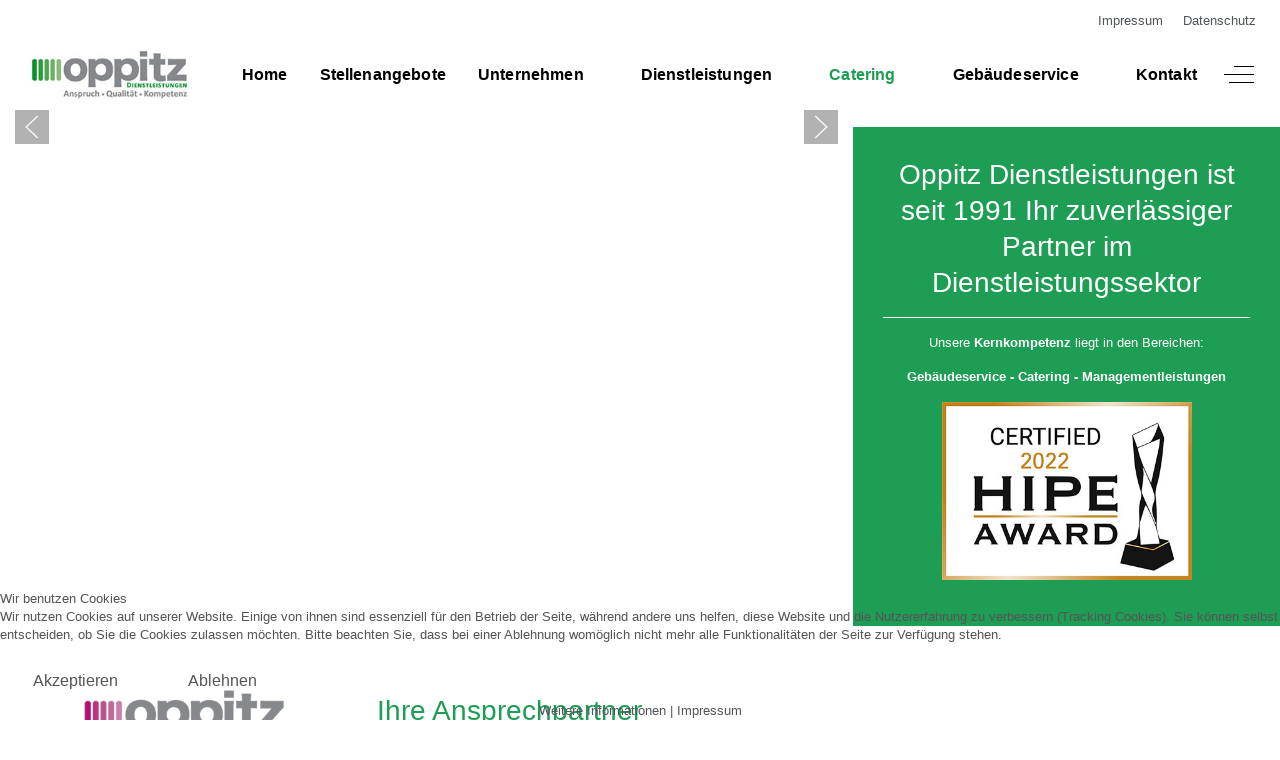

--- FILE ---
content_type: text/html; charset=utf-8
request_url: https://oppitz-dienstleistungen.de/catering/ansprechpartner
body_size: 13875
content:
<!DOCTYPE html>
<html lang="de-de" dir="ltr" data-bs-theme="light">


<head>
<script type="text/javascript">  (function(){    function blockCookies(disableCookies, disableLocal, disableSession){    if(disableCookies == 1){    if(!document.__defineGetter__){    Object.defineProperty(document, 'cookie',{    get: function(){ return ''; },    set: function(){ return true;}    });    }else{    var oldSetter = document.__lookupSetter__('cookie');    if(oldSetter) {    Object.defineProperty(document, 'cookie', {    get: function(){ return ''; },    set: function(v){ if(v.match(/reDimCookieHint\=/) || v.match(/5be2f5c00739c65e9064c1dd2d483eac\=/)) {    oldSetter.call(document, v);    }    return true;    }    });    }    }    var cookies = document.cookie.split(';');    for (var i = 0; i < cookies.length; i++) {    var cookie = cookies[i];    var pos = cookie.indexOf('=');    var name = '';    if(pos > -1){    name = cookie.substr(0, pos);    }else{    name = cookie;    } if(name.match(/reDimCookieHint/)) {    document.cookie = name + '=; expires=Thu, 01 Jan 1970 00:00:00 GMT';    }    }    }    if(disableLocal == 1){    window.localStorage.clear();    window.localStorage.__proto__ = Object.create(window.Storage.prototype);    window.localStorage.__proto__.setItem = function(){ return undefined; };    }    if(disableSession == 1){    window.sessionStorage.clear();    window.sessionStorage.__proto__ = Object.create(window.Storage.prototype);    window.sessionStorage.__proto__.setItem = function(){ return undefined; };    }    }    blockCookies(1,1,1);    }()); </script>


   <meta http-equiv="X-UA-Compatible" content="IE=edge" /><meta name="viewport" content="width=device-width, initial-scale=1" /><meta name="HandheldFriendly" content="true" /><meta name="mobile-web-app-capable" content="YES" /> <!-- document meta -->
   <meta charset="utf-8">
	<meta name="author" content="Babett Barbknecht">
	<meta name="description" content="Die Oppitz-Dienstleistungen GmbH ist der Partner im Dienstleistungssektor. Unsere Kernkompetenzen liegen im CATERING, GEBÄUDESERVICE, MANAGEMENTLEISTUNGEN.">
	<meta name="generator" content="Joomla! - Open Source Content Management">
	<title>Ihre Ansprechpartner</title>
<link href="/images/logos/favicon.ico?f2fd94" rel="shortcut icon" type="image/vnd.microsoft.icon" sizes="any">
	<link href="https://unpkg.com/lenis@1.3.8/dist/lenis.css?f2fd94" rel="stylesheet">
	<link href="/media/templates/site/tp_b2b/css/compiled-cfe85cc6520580c1c21989eb1b4eb6d5.css?f2fd94" rel="stylesheet">
	<link href="/media/templates/site/tp_b2b/css/compiled-d2b6938f7820c7ea92df4337ed19053b.css?f2fd94" rel="stylesheet">
	<link href="/media/vendor/joomla-custom-elements/css/joomla-alert.min.css?0.4.1" rel="stylesheet">
	<link href="/plugins/system/cookiehint/css/redimstyle.css?f2fd94" rel="stylesheet">
	<link href="/media/uikit4/css/uikit.min.css?f2fd94" rel="stylesheet">
	<style>#fi-61b9f1168f37cc48296773{margin-bottom:30px}@media (max-width: 575.98px) {#fi-61b9f1168f37cc48296773{margin-bottom:30px}}</style>
	<style>.sk-cube-grid{width:20px;height:20px;margin:0 auto}.sk-cube-grid .sk-cube{width:33.33%;height:33.33%;background-color:rgba(30, 157, 84, 1);float:left;-webkit-animation:sk-cubeGridScaleDelay 1.3s infinite ease-in-out;animation:sk-cubeGridScaleDelay 1.3s infinite ease-in-out}.sk-cube-grid .sk-cube1{-webkit-animation-delay:.2s;animation-delay:.2s}.sk-cube-grid .sk-cube2{-webkit-animation-delay:.3s;animation-delay:.3s}.sk-cube-grid .sk-cube3{-webkit-animation-delay:.4s;animation-delay:.4s}.sk-cube-grid .sk-cube4{-webkit-animation-delay:.1s;animation-delay:.1s}.sk-cube-grid .sk-cube5{-webkit-animation-delay:.2s;animation-delay:.2s}.sk-cube-grid .sk-cube6{-webkit-animation-delay:.3s;animation-delay:.3s}.sk-cube-grid .sk-cube7{-webkit-animation-delay:0ms;animation-delay:0ms}.sk-cube-grid .sk-cube8{-webkit-animation-delay:.1s;animation-delay:.1s}.sk-cube-grid .sk-cube9{-webkit-animation-delay:.2s;animation-delay:.2s}@-webkit-keyframes sk-cubeGridScaleDelay{0%,100%,70%{-webkit-transform:scale3D(1,1,1);transform:scale3D(1,1,1)}35%{-webkit-transform:scale3D(0,0,1);transform:scale3D(0,0,1)}}@keyframes sk-cubeGridScaleDelay{0%,100%,70%{-webkit-transform:scale3D(1,1,1);transform:scale3D(1,1,1)}35%{-webkit-transform:scale3D(0,0,1);transform:scale3D(0,0,1)}}[data-bs-theme=dark] .sk-cube-grid .sk-cube{background-color:rgba(0, 0, 0, 1);}#astroid-preloader{background:rgb(255, 255, 255);z-index: 99999;}[data-bs-theme=dark] #astroid-preloader{background:rgb(255, 255, 255);}</style>
	<style>#astroid-backtotop{border-width:1px;border-style:solid;border-color:rgba(30, 157, 84, 1);}</style>
	<style>.astroid-layout.astroid-layout-boxed .astroid-wrapper {
	max-width:1300px;
	-webkit-box-shadow: 0px 0px 20px 0px rgba(0,0,0,0.75);
	-moz-box-shadow: 0px 0px 20px 0px rgba(0,0,0,0.75);
	box-shadow: 0px 0px 20px 0px rgba(0,0,0,0.75);
}</style>
	<style>#redim-cookiehint-bottom {position: fixed; z-index: 99999; left: 0px; right: 0px; bottom: 0px; top: auto !important;}</style>
<script src="/media/vendor/jquery/js/jquery.min.js?3.7.1"></script>
	<script src="/media/astroid/js/jquery.easing.min.js?f2fd94"></script>
	<script src="/media/astroid/js/megamenu.min.js?f2fd94"></script>
	<script src="/media/astroid/js/jquery.hoverIntent.min.js?f2fd94"></script>
	<script src="/media/astroid/js/offcanvas.min.js?f2fd94"></script>
	<script src="/media/astroid/js/mobilemenu.min.js?f2fd94"></script>
	<script src="https://unpkg.com/lenis@1.3.8/dist/lenis.min.js?f2fd94"></script>
	<script src="/media/astroid/js/script.min.js?f2fd94"></script>
	<script src="/media/mod_menu/js/menu.min.js?f2fd94" type="module"></script>
	<script type="application/json" class="joomla-script-options new">{"joomla.jtext":{"ERROR":"Fehler","MESSAGE":"Nachricht","NOTICE":"Hinweis","WARNING":"Warnung","JCLOSE":"Schließen","JOK":"OK","JOPEN":"Öffnen"},"system.paths":{"root":"","rootFull":"https:\/\/oppitz-dienstleistungen.de\/","base":"","baseFull":"https:\/\/oppitz-dienstleistungen.de\/"},"csrf.token":"7823c55e4002a04d8117c58df9d62e6b","uikit4.defer":true}</script>
	<script src="/media/system/js/core.min.js?a3d8f8"></script>
	<script src="/media/vendor/webcomponentsjs/js/webcomponents-bundle.min.js?2.8.0" nomodule defer></script>
	<script src="/media/system/js/joomla-hidden-mail.min.js?80d9c7" type="module"></script>
	<script src="/media/system/js/messages.min.js?9a4811" type="module"></script>
	<script src="/media/uikit4/js/uikit.min.js?f2fd94"></script>
	<script src="/media/uikit4/js/uikit-icons.min.js?f2fd94"></script>
	<script>const initSmoothScrollingGSAP = () => {const lenis = new Lenis({duration: 0.367});lenis.on('scroll', ScrollTrigger.update);gsap.ticker.add((time)=>{lenis.raf(time * 1000)});gsap.ticker.lagSmoothing(0);};const initSmoothScrolling = () => {const lenis = new Lenis({duration: 0.367});function raf(time) {lenis.raf(time);requestAnimationFrame(raf);}requestAnimationFrame(raf);};if (typeof ScrollTrigger !== 'undefined') {initSmoothScrollingGSAP()} else {initSmoothScrolling()}</script>
	<script>var TEMPLATE_HASH = "34bbe238732c65a302389c42cb3b6512", ASTROID_COLOR_MODE ="light";</script>
	<script>(function() {  if (typeof gtag !== 'undefined') {       gtag('consent', 'denied', {         'ad_storage': 'denied',         'ad_user_data': 'denied',         'ad_personalization': 'denied',         'functionality_storage': 'denied',         'personalization_storage': 'denied',         'security_storage': 'denied',         'analytics_storage': 'denied'       });     } })();</script>
	<script type="application/ld+json">{"@context":"https://schema.org","@graph":[{"@type":"Organization","@id":"https://oppitz-dienstleistungen.de/#/schema/Organization/base","name":"Oppitz - Dienstleistungen | Catering | Gebäudeservice","url":"https://oppitz-dienstleistungen.de/"},{"@type":"WebSite","@id":"https://oppitz-dienstleistungen.de/#/schema/WebSite/base","url":"https://oppitz-dienstleistungen.de/","name":"Oppitz - Dienstleistungen | Catering | Gebäudeservice","publisher":{"@id":"https://oppitz-dienstleistungen.de/#/schema/Organization/base"}},{"@type":"WebPage","@id":"https://oppitz-dienstleistungen.de/#/schema/WebPage/base","url":"https://oppitz-dienstleistungen.de/catering/ansprechpartner","name":"Ihre Ansprechpartner","description":"Die Oppitz-Dienstleistungen GmbH ist der Partner im Dienstleistungssektor. Unsere Kernkompetenzen liegen im CATERING, GEBÄUDESERVICE, MANAGEMENTLEISTUNGEN.","isPartOf":{"@id":"https://oppitz-dienstleistungen.de/#/schema/WebSite/base"},"about":{"@id":"https://oppitz-dienstleistungen.de/#/schema/Organization/base"},"inLanguage":"de-DE"},{"@type":"Article","@id":"https://oppitz-dienstleistungen.de/#/schema/com_content/article/18","name":"Ihre Ansprechpartner","headline":"Ihre Ansprechpartner","inLanguage":"de-DE","isPartOf":{"@id":"https://oppitz-dienstleistungen.de/#/schema/WebPage/base"}}]}</script>
 <!-- joomla head -->
   <link href="/templates/tp_b2b/css/custom.css?3.3.4" rel="stylesheet" type="text/css" /> <!-- head styles -->
    <!-- head scripts -->
</head> <!-- document head -->

<body class="site astroid-framework com-content view-article layout-default itemid-141 astroid-header-horizontal-left ansprechpartner-alias tp-style-12 de-DE ltr">
   <div id="astroid-preloader" class="d-flex align-items-center justify-content-center position-fixed top-0 start-0 bottom-0 end-0">
   <div class="sk-cube-grid"> <div class="sk-cube sk-cube1"></div><div class="sk-cube sk-cube2"></div><div class="sk-cube sk-cube3"></div><div class="sk-cube sk-cube4"></div><div class="sk-cube sk-cube5"></div><div class="sk-cube sk-cube6"></div><div class="sk-cube sk-cube7"></div><div class="sk-cube sk-cube8"></div><div class="sk-cube sk-cube9"></div></div></div><button type="button" title="Back to Top" id="astroid-backtotop" class="btn rounded" ><i class="fas fa-arrow-up"></i></button><!-- astroid container -->
<div class="astroid-container">
        <!-- astroid content -->
    <div class="astroid-content">
                <!-- astroid layout -->
        <div class="astroid-layout astroid-layout-boxed">
                        <!-- astroid wrapper -->
            <div class="astroid-wrapper">
                                <div class="astroid-section" id="hm-fs8bhwlsh"><div class="container-fluid"><div class="astroid-row row no-gutters gx-0" id="ar-aj20a49jd"><div class="astroid-column col-lg-4 col-md-12 col-sm-12 col-12 col-lg-12" id="ac-tmvkfabqq"><div class="astroid-module-position float-right" id="mp-u4dqsmidj"><div class="toolbar-right-position moduletable ">
        <ul class="nav menu menu-module navHorizontalView ">
<li class="item-154"><a href="/impressum" title="Impressum" > <span class="nav-title">Impressum</span></a></li><li class="item-155"><a href="/datenschutz" title="Datenschutz" > <span class="nav-title">Datenschutz</span></a></li></ul></div><div class="astroid-social-icons row">
    </div></div></div></div></div></div><div class="astroid-section astroid-header-section" id="hm-qt84sxxlw"><div class="container-fluid"><div class="astroid-row row no-gutters gx-0" id="ar-tbt3idqly"><div class="astroid-column col-lg-12 col-md-12 col-sm-12 col-12" id="ac-jfa63ctuz"><div class="astroid-module-position" id="h-qubo0otz3"><!-- header starts -->
<header id="astroid-header" class="astroid-header astroid-horizontal-header astroid-horizontal-left-header" data-megamenu data-megamenu-class=".has-megamenu" data-megamenu-content-class=".megamenu-container" data-dropdown-arrow="true" data-header-offset="true" data-transition-speed="300" data-megamenu-animation="fade" data-easing="linear" data-astroid-trigger="hover" data-megamenu-submenu-class=".nav-submenu,.nav-submenu-static">
   <div class="d-flex flex-row justify-content-between">
      <div class="d-flex d-lg-none justify-content-start"><div class="header-mobilemenu-trigger burger-menu-button align-self-center" data-offcanvas="#astroid-mobilemenu" data-effect="mobilemenu-slide"><button aria-label="Mobile Menu Toggle" class="button" type="button"><span class="box"><span class="inner"><span class="visually-hidden">Mobile Menu Toggle</span></span></span></button></div></div>      <div class="header-left-section as-gutter-x-xl@lg d-flex justify-content-start flex-lg-grow-1">
                   <!-- logo starts -->
    <!-- image logo starts -->
        <div class="logo-wrapper astroid-logo">
                <a target="_self" class="astroid-logo astroid-logo-image d-flex align-items-center mr-0 mr-lg-4" href="https://oppitz-dienstleistungen.de/">
                                <img src="https://oppitz-dienstleistungen.de/images/logos/logo-b2b.jpg" alt="Oppitz - Dienstleistungen | Catering | Gebäudeservice" class="astroid-logo-default" />                                    
            <img src="https://oppitz-dienstleistungen.de/images/logos/logo-b2b.jpg" alt="Oppitz - Dienstleistungen | Catering | Gebäudeservice" class="astroid-logo-mobile" />                            </a>
            </div>
    <!-- image logo ends -->
<!-- logo ends -->                   <nav class=" align-self-center d-none d-lg-block" aria-label="horizontal menu"><ul class="nav astroid-nav d-none d-lg-flex"><li data-position="right" class="nav-item nav-item-id-101 nav-item-level-1 nav-item-default"><!--menu link starts-->
<a href="/" title="Home" class="as-menu-item nav-link-item-id-101 nav-link item-link-component item-level-1" data-drop-action="hover">
   <span class="nav-title">
               <i class="fas fa-home"></i>
                                          <span class="nav-title-text">Home</span>                              </span>
   </a>
<!--menu link ends--></li><li data-position="right" class="nav-item nav-item-id-105 nav-item-level-1"><!--menu link starts-->
<a href="/stellenangebote" title="Stellenangebote" class="as-menu-item nav-link-item-id-105 nav-link item-link-component item-level-1" data-drop-action="hover">
   <span class="nav-title">
                                          <span class="nav-title-text">Stellenangebote</span>                              </span>
   </a>
<!--menu link ends--></li><li data-position="right" class="nav-item nav-item-id-117 nav-item-level-1 nav-item-deeper nav-item-parent has-megamenu nav-item-dropdown"><!--menu link starts-->
<a href="#" title="Unternehmen" class="as-menu-item nav-link-item-id-117 nav-link megamenu-item-link item-link-heading item-level-1" data-drop-action="hover">
   <span class="nav-title">
                                          <span class="nav-title-text">Unternehmen</span>                                                <i class="fas fa-chevron-down nav-item-caret"></i>
                  </span>
   </a>
<!--menu link ends--><div class="megamenu-container nav-submenu-container nav-item-level-1"><ul class="nav-submenu" style="width:250px"><li data-position="right" class="nav-item-submenu nav-item-id-116 nav-item-level-2"><!--menu link starts-->
<a href="/unternehmen/aktuelles" title="Aktuelles" class="as-menu-item nav-link-item-id-116 item-link-component item-level-2" data-drop-action="hover">
   <span class="nav-title">
                                          <span class="nav-title-text">Aktuelles</span>                              </span>
   </a>
<!--menu link ends--></li><li data-position="right" class="nav-item-submenu nav-item-id-118 nav-item-level-2"><!--menu link starts-->
<a href="/unternehmen/archiv?catid[0]=11" title="Wischblatt Archiv" class="as-menu-item nav-link-item-id-118 item-link-component item-level-2" data-drop-action="hover">
   <span class="nav-title">
                                          <span class="nav-title-text">Wischblatt Archiv</span>                              </span>
   </a>
<!--menu link ends--></li><li data-position="right" class="nav-item-submenu nav-item-id-119 nav-item-level-2"><!--menu link starts-->
<a href="/unternehmen/ueber-uns" title="Über uns" class="as-menu-item nav-link-item-id-119 item-link-component item-level-2" data-drop-action="hover">
   <span class="nav-title">
                                          <span class="nav-title-text">Über uns</span>                              </span>
   </a>
<!--menu link ends--></li><li data-position="right" class="nav-item-submenu nav-item-id-120 nav-item-level-2"><!--menu link starts-->
<a href="/unternehmen/unternehmensphilosophie" title="Unternehmensphilosophie" class="as-menu-item nav-link-item-id-120 item-link-component item-level-2" data-drop-action="hover">
   <span class="nav-title">
                                          <span class="nav-title-text">Unternehmensphilosophie</span>                              </span>
   </a>
<!--menu link ends--></li><li data-position="right" class="nav-item-submenu nav-item-id-121 nav-item-level-2"><!--menu link starts-->
<a href="/unternehmen/gesellschaftliche-verantwortung" title="Verantwortung" class="as-menu-item nav-link-item-id-121 item-link-component item-level-2" data-drop-action="hover">
   <span class="nav-title">
                                          <span class="nav-title-text">Verantwortung</span>                              </span>
   </a>
<!--menu link ends--></li><li data-position="right" class="nav-item-submenu nav-item-id-122 nav-item-level-2"><!--menu link starts-->
<a href="/unternehmen/mitgliedschaften-auszeichnungen" title="Mitgliedschaften/ Auszeichnungen" class="as-menu-item nav-link-item-id-122 item-link-component item-level-2" data-drop-action="hover">
   <span class="nav-title">
                                          <span class="nav-title-text">Mitgliedschaften/ Auszeichnungen</span>                              </span>
   </a>
<!--menu link ends--></li><li data-position="right" class="nav-item-submenu nav-item-id-123 nav-item-level-2"><!--menu link starts-->
<a href="/unternehmen/downloads" title="Downloads" class="as-menu-item nav-link-item-id-123 item-link-component item-level-2" data-drop-action="hover">
   <span class="nav-title">
                                          <span class="nav-title-text">Downloads</span>                              </span>
   </a>
<!--menu link ends--></li><li data-position="right" class="nav-item-submenu nav-item-id-124 nav-item-level-2"><!--menu link starts-->
<a href="/unternehmen/arbeitsschutz-selbststudium" title="Arbeitsschutz(Selbststudium)" class="as-menu-item nav-link-item-id-124 item-link-component item-level-2" data-drop-action="hover">
   <span class="nav-title">
                                          <span class="nav-title-text">Arbeitsschutz(Selbststudium)</span>                              </span>
   </a>
<!--menu link ends--></li><li data-position="right" class="nav-item-submenu nav-item-id-125 nav-item-level-2"><!--menu link starts-->
<a href="/unternehmen/corona-info" title="Corona-Info" class="as-menu-item nav-link-item-id-125 item-link-component item-level-2" data-drop-action="hover">
   <span class="nav-title">
                                          <span class="nav-title-text">Corona-Info</span>                              </span>
   </a>
<!--menu link ends--></li></ul></div></li><li data-position="right" class="nav-item nav-item-id-126 nav-item-level-1 nav-item-deeper nav-item-parent has-megamenu nav-item-dropdown"><!--menu link starts-->
<a href="#" title="Dienstleistungen" class="as-menu-item nav-link-item-id-126 nav-link megamenu-item-link item-link-heading item-level-1" data-drop-action="hover">
   <span class="nav-title">
                                          <span class="nav-title-text">Dienstleistungen</span>                                                <i class="fas fa-chevron-down nav-item-caret"></i>
                  </span>
   </a>
<!--menu link ends--><div class="megamenu-container nav-submenu-container nav-item-level-1"><ul class="nav-submenu" style="width:250px"><li data-position="right" class="nav-item-submenu nav-item-id-127 nav-item-level-2"><!--menu link starts-->
<a href="/dienstleistungen/unsere-leistungen" title="Unsere Leistungen" class="as-menu-item nav-link-item-id-127 item-link-component item-level-2" data-drop-action="hover">
   <span class="nav-title">
                                          <span class="nav-title-text">Unsere Leistungen</span>                              </span>
   </a>
<!--menu link ends--></li><li data-position="right" class="nav-item-submenu nav-item-id-128 nav-item-level-2"><!--menu link starts-->
<a href="/dienstleistungen/management-kompetenz" title="Management-Kompetenz" class="as-menu-item nav-link-item-id-128 item-link-component item-level-2" data-drop-action="hover">
   <span class="nav-title">
                                          <span class="nav-title-text">Management-Kompetenz</span>                              </span>
   </a>
<!--menu link ends--></li><li data-position="right" class="nav-item-submenu nav-item-id-129 nav-item-level-2"><!--menu link starts-->
<a href="/dienstleistungen/ausbildungsmoeglichkeiten" title="Ausbildungsmöglichkeiten" class="as-menu-item nav-link-item-id-129 item-link-component item-level-2" data-drop-action="hover">
   <span class="nav-title">
                                          <span class="nav-title-text">Ausbildungsmöglichkeiten</span>                              </span>
   </a>
<!--menu link ends--></li><li data-position="right" class="nav-item-submenu nav-item-id-130 nav-item-level-2"><!--menu link starts-->
<a href="/dienstleistungen/referenzen" title="Referenzen" class="as-menu-item nav-link-item-id-130 item-link-component item-level-2" data-drop-action="hover">
   <span class="nav-title">
                                          <span class="nav-title-text">Referenzen</span>                              </span>
   </a>
<!--menu link ends--></li><li data-position="right" class="nav-item-submenu nav-item-id-131 nav-item-level-2"><!--menu link starts-->
<a href="/dienstleistungen/ansprechpartner" title="Ansprechpartner" class="as-menu-item nav-link-item-id-131 item-link-component item-level-2" data-drop-action="hover">
   <span class="nav-title">
                                          <span class="nav-title-text">Ansprechpartner</span>                              </span>
   </a>
<!--menu link ends--></li></ul></div></li><li data-position="right" class="nav-item nav-item-id-132 nav-item-level-1 nav-item-active nav-item-deeper nav-item-parent has-megamenu nav-item-dropdown"><!--menu link starts-->
<a href="#" title="Catering" class="as-menu-item nav-link-item-id-132 nav-link active megamenu-item-link item-link-heading item-level-1" data-drop-action="hover">
   <span class="nav-title">
                                          <span class="nav-title-text">Catering</span>                                                <i class="fas fa-chevron-down nav-item-caret"></i>
                  </span>
   </a>
<!--menu link ends--><div class="megamenu-container nav-submenu-container nav-item-level-1"><ul class="nav-submenu" style="width:250px"><li data-position="right" class="nav-item-submenu nav-item-id-133 nav-item-level-2"><!--menu link starts-->
<a href="/catering/unsere-leistungen" title="Unsere Leistungen" class="as-menu-item nav-link-item-id-133 item-link-component item-level-2" data-drop-action="hover">
   <span class="nav-title">
                                          <span class="nav-title-text">Unsere Leistungen</span>                              </span>
   </a>
<!--menu link ends--></li><li data-position="right" class="nav-item-submenu nav-item-id-134 nav-item-level-2"><!--menu link starts-->
<a href="/catering/vollverpflegung" title="Vollverpflegung " class="as-menu-item nav-link-item-id-134 item-link-component item-level-2" data-drop-action="hover">
   <span class="nav-title">
                                          <span class="nav-title-text">Vollverpflegung </span>                              </span>
   </a>
<!--menu link ends--></li><li data-position="right" class="nav-item-submenu nav-item-id-135 nav-item-level-2"><!--menu link starts-->
<a href="/catering/bewirtschaftung" title="Bewirtschaftung" class="as-menu-item nav-link-item-id-135 item-link-component item-level-2" data-drop-action="hover">
   <span class="nav-title">
                                          <span class="nav-title-text">Bewirtschaftung</span>                              </span>
   </a>
<!--menu link ends--></li><li data-position="right" class="nav-item-submenu nav-item-id-136 nav-item-level-2"><!--menu link starts-->
<a href="/catering/referenzen" title="Referenzen" class="as-menu-item nav-link-item-id-136 item-link-component item-level-2" data-drop-action="hover">
   <span class="nav-title">
                                          <span class="nav-title-text">Referenzen</span>                              </span>
   </a>
<!--menu link ends--></li><li data-position="right" class="nav-item-submenu nav-item-id-137 nav-item-level-2"><!--menu link starts-->
<a href="/catering/ausser-haus-verpflegung" title="Ausser-Haus-Verpflegung" class="as-menu-item nav-link-item-id-137 item-link-component item-level-2" data-drop-action="hover">
   <span class="nav-title">
                                          <span class="nav-title-text">Ausser-Haus-Verpflegung</span>                              </span>
   </a>
<!--menu link ends--></li><li data-position="right" class="nav-item-submenu nav-item-id-138 nav-item-level-2"><!--menu link starts-->
<a href="/catering/serviceleistungen" title="Serviceleistungen" class="as-menu-item nav-link-item-id-138 item-link-component item-level-2" data-drop-action="hover">
   <span class="nav-title">
                                          <span class="nav-title-text">Serviceleistungen</span>                              </span>
   </a>
<!--menu link ends--></li><li data-position="right" class="nav-item-submenu nav-item-id-139 nav-item-level-2"><!--menu link starts-->
<a href="/catering/catering-fuer-feste-feiern-und-jubilaeen" title="Catering für Feste, Feiern und Jubiläen" class="as-menu-item nav-link-item-id-139 item-link-component item-level-2" data-drop-action="hover">
   <span class="nav-title">
                                          <span class="nav-title-text">Catering für Feste, Feiern und Jubiläen</span>                              </span>
   </a>
<!--menu link ends--></li><li data-position="right" class="nav-item-submenu nav-item-id-140 nav-item-level-2"><!--menu link starts-->
<a href="/catering/ausbildungsmoeglichkeiten" title="Ausbildungsmöglichkeiten" class="as-menu-item nav-link-item-id-140 item-link-component item-level-2" data-drop-action="hover">
   <span class="nav-title">
                                          <span class="nav-title-text">Ausbildungsmöglichkeiten</span>                              </span>
   </a>
<!--menu link ends--></li><li data-position="right" class="nav-item-submenu nav-item-id-141 nav-item-level-2 nav-item-current nav-item-active"><!--menu link starts-->
<a href="/catering/ansprechpartner" title="Ansprechpartner" class="as-menu-item nav-link-item-id-141 active item-link-component item-level-2" data-drop-action="hover">
   <span class="nav-title">
                                          <span class="nav-title-text">Ansprechpartner</span>                              </span>
   </a>
<!--menu link ends--></li></ul></div></li><li data-position="right" class="nav-item nav-item-id-142 nav-item-level-1 nav-item-deeper nav-item-parent has-megamenu nav-item-dropdown"><!--menu link starts-->
<a href="#" title="Gebäudeservice" class="as-menu-item nav-link-item-id-142 nav-link megamenu-item-link item-link-heading item-level-1" data-drop-action="hover">
   <span class="nav-title">
                                          <span class="nav-title-text">Gebäudeservice</span>                                                <i class="fas fa-chevron-down nav-item-caret"></i>
                  </span>
   </a>
<!--menu link ends--><div class="megamenu-container nav-submenu-container nav-item-level-1"><ul class="nav-submenu" style="width:250px"><li data-position="right" class="nav-item-submenu nav-item-id-143 nav-item-level-2"><!--menu link starts-->
<a href="/gebaeudeservice/unsere-leistungen" title="Unsere Leistungen" class="as-menu-item nav-link-item-id-143 item-link-component item-level-2" data-drop-action="hover">
   <span class="nav-title">
                                          <span class="nav-title-text">Unsere Leistungen</span>                              </span>
   </a>
<!--menu link ends--></li><li data-position="right" class="nav-item-submenu nav-item-id-144 nav-item-level-2"><!--menu link starts-->
<a href="/gebaeudeservice/reinigung" title="Reinigung" class="as-menu-item nav-link-item-id-144 item-link-component item-level-2" data-drop-action="hover">
   <span class="nav-title">
                                          <span class="nav-title-text">Reinigung</span>                              </span>
   </a>
<!--menu link ends--></li><li data-position="right" class="nav-item-submenu nav-item-id-145 nav-item-level-2"><!--menu link starts-->
<a href="/gebaeudeservice/kommunale-wirtschaftsdienste" title="Kommunale Wirtschaftsdienste" class="as-menu-item nav-link-item-id-145 item-link-component item-level-2" data-drop-action="hover">
   <span class="nav-title">
                                          <span class="nav-title-text">Kommunale Wirtschaftsdienste</span>                              </span>
   </a>
<!--menu link ends--></li><li data-position="right" class="nav-item-submenu nav-item-id-146 nav-item-level-2"><!--menu link starts-->
<a href="/gebaeudeservice/hausmeisterdienste-haus-und-gartenpflege" title="Hausmeisterdienste / Haus- und Gartenpflege" class="as-menu-item nav-link-item-id-146 item-link-component item-level-2" data-drop-action="hover">
   <span class="nav-title">
                                          <span class="nav-title-text">Hausmeisterdienste / Haus- und Gartenpflege</span>                              </span>
   </a>
<!--menu link ends--></li><li data-position="right" class="nav-item-submenu nav-item-id-147 nav-item-level-2"><!--menu link starts-->
<a href="/gebaeudeservice/logistik" title="Logistik" class="as-menu-item nav-link-item-id-147 item-link-component item-level-2" data-drop-action="hover">
   <span class="nav-title">
                                          <span class="nav-title-text">Logistik</span>                              </span>
   </a>
<!--menu link ends--></li><li data-position="right" class="nav-item-submenu nav-item-id-148 nav-item-level-2"><!--menu link starts-->
<a href="/gebaeudeservice/ueberwachung" title="Überwachung" class="as-menu-item nav-link-item-id-148 item-link-component item-level-2" data-drop-action="hover">
   <span class="nav-title">
                                          <span class="nav-title-text">Überwachung</span>                              </span>
   </a>
<!--menu link ends--></li><li data-position="right" class="nav-item-submenu nav-item-id-149 nav-item-level-2"><!--menu link starts-->
<a href="/gebaeudeservice/hauswirtschaft" title="Hauswirtschaft" class="as-menu-item nav-link-item-id-149 item-link-component item-level-2" data-drop-action="hover">
   <span class="nav-title">
                                          <span class="nav-title-text">Hauswirtschaft</span>                              </span>
   </a>
<!--menu link ends--></li><li data-position="right" class="nav-item-submenu nav-item-id-150 nav-item-level-2"><!--menu link starts-->
<a href="/gebaeudeservice/ausbildungsmoeglichkeiten" title="Ausbildungsmöglichkeiten" class="as-menu-item nav-link-item-id-150 item-link-component item-level-2" data-drop-action="hover">
   <span class="nav-title">
                                          <span class="nav-title-text">Ausbildungsmöglichkeiten</span>                              </span>
   </a>
<!--menu link ends--></li><li data-position="right" class="nav-item-submenu nav-item-id-151 nav-item-level-2"><!--menu link starts-->
<a href="/gebaeudeservice/referenzen" title="Referenzen" class="as-menu-item nav-link-item-id-151 item-link-component item-level-2" data-drop-action="hover">
   <span class="nav-title">
                                          <span class="nav-title-text">Referenzen</span>                              </span>
   </a>
<!--menu link ends--></li><li data-position="right" class="nav-item-submenu nav-item-id-152 nav-item-level-2"><!--menu link starts-->
<a href="/gebaeudeservice/ihre-ansprechpartner" title="Ihre Ansprechpartner" class="as-menu-item nav-link-item-id-152 item-link-component item-level-2" data-drop-action="hover">
   <span class="nav-title">
                                          <span class="nav-title-text">Ihre Ansprechpartner</span>                              </span>
   </a>
<!--menu link ends--></li></ul></div></li><li data-position="right" class="nav-item nav-item-id-153 nav-item-level-1"><!--menu link starts-->
<a href="/kontakt" title="Kontakt" class="as-menu-item nav-link-item-id-153 nav-link item-link-component item-level-1" data-drop-action="hover">
   <span class="nav-title">
                                          <span class="nav-title-text">Kontakt</span>                              </span>
   </a>
<!--menu link ends--></li></ul></nav>      </div>
                           <div class="header-right-section as-gutter-x-xl@lg d-flex min-w-30 justify-content-end">
                                                      <div class="d-flex offcanvas-button offcanvasRight">                 <div class="header-offcanvas-trigger burger-menu-button align-self-center d-none d-xl-block" data-offcanvas="#astroid-offcanvas" data-effect="st-effect-2" data-direction="offcanvasDirRight">
    <button type="button" aria-label="Off-Canvas Toggle" class="button">
        <span class="box">
            <span class="inner"><span class="visually-hidden">Off-Canvas Toggle</span></span>
        </span>
    </button>
</div>                 </div>                      </div>
         </div>
</header>
<!-- header ends --><!-- header starts -->
<header id="astroid-sticky-header" class="astroid-header astroid-header-sticky header-sticky-desktop header-static-mobile header-static-tablet d-none" data-megamenu data-megamenu-class=".has-megamenu" data-megamenu-content-class=".megamenu-container" data-dropdown-arrow="true" data-header-offset="true" data-transition-speed="300" data-megamenu-animation="fade" data-easing="linear" data-astroid-trigger="hover" data-megamenu-submenu-class=".nav-submenu">
   <div class="container d-flex flex-row justify-content-between">
      <div class="d-flex d-lg-none justify-content-start"><div class="header-mobilemenu-trigger burger-menu-button align-self-center" data-offcanvas="#astroid-mobilemenu" data-effect="mobilemenu-slide"><button aria-label="Mobile Menu Toggle" class="button" type="button"><span class="box"><span class="inner"><span class="visually-hidden">Mobile Menu Toggle</span></span></span></button></div></div>      <div class="header-left-section d-flex justify-content-start">
                    <!-- logo starts -->
    <!-- image logo starts -->
        <div class="logo-wrapper astroid-logo">
                <a target="_self" class="astroid-logo astroid-logo-image d-flex align-items-center mr-0 mr-lg-4" href="https://oppitz-dienstleistungen.de/">
                                            <img src="https://oppitz-dienstleistungen.de/images/logos/logo_dienstleisungen.png" alt="Oppitz - Dienstleistungen | Catering | Gebäudeservice" class="astroid-logo-sticky" />                        
            <img src="https://oppitz-dienstleistungen.de/images/logos/logo-b2b.jpg" alt="Oppitz - Dienstleistungen | Catering | Gebäudeservice" class="astroid-logo-mobile" />                            </a>
            </div>
    <!-- image logo ends -->
<!-- logo ends -->               </div>
            <div class="header-center-section d-none d-lg-flex justify-content-center flex-lg-grow-1"><nav class=" astroid-nav-wraper align-self-center px-3 d-none d-lg-block mx-auto" aria-label="sticky menu"><ul class="nav astroid-nav d-none d-lg-flex"><li data-position="right" class="nav-item nav-item-id-101 nav-item-level-1 nav-item-default"><!--menu link starts-->
<a href="/" title="Home" class="as-menu-item nav-link-item-id-101 nav-link item-link-component item-level-1" data-drop-action="hover">
   <span class="nav-title">
               <i class="fas fa-home"></i>
                                          <span class="nav-title-text">Home</span>                              </span>
   </a>
<!--menu link ends--></li><li data-position="right" class="nav-item nav-item-id-105 nav-item-level-1"><!--menu link starts-->
<a href="/stellenangebote" title="Stellenangebote" class="as-menu-item nav-link-item-id-105 nav-link item-link-component item-level-1" data-drop-action="hover">
   <span class="nav-title">
                                          <span class="nav-title-text">Stellenangebote</span>                              </span>
   </a>
<!--menu link ends--></li><li data-position="right" class="nav-item nav-item-id-117 nav-item-level-1 nav-item-deeper nav-item-parent has-megamenu nav-item-dropdown"><!--menu link starts-->
<a href="#" title="Unternehmen" class="as-menu-item nav-link-item-id-117 nav-link megamenu-item-link item-link-heading item-level-1" data-drop-action="hover">
   <span class="nav-title">
                                          <span class="nav-title-text">Unternehmen</span>                                                <i class="fas fa-chevron-down nav-item-caret"></i>
                  </span>
   </a>
<!--menu link ends--><div class="megamenu-container nav-submenu-container nav-item-level-1"><ul class="nav-submenu" style="width:250px"><li data-position="right" class="nav-item-submenu nav-item-id-116 nav-item-level-2"><!--menu link starts-->
<a href="/unternehmen/aktuelles" title="Aktuelles" class="as-menu-item nav-link-item-id-116 item-link-component item-level-2" data-drop-action="hover">
   <span class="nav-title">
                                          <span class="nav-title-text">Aktuelles</span>                              </span>
   </a>
<!--menu link ends--></li><li data-position="right" class="nav-item-submenu nav-item-id-118 nav-item-level-2"><!--menu link starts-->
<a href="/unternehmen/archiv?catid[0]=11" title="Wischblatt Archiv" class="as-menu-item nav-link-item-id-118 item-link-component item-level-2" data-drop-action="hover">
   <span class="nav-title">
                                          <span class="nav-title-text">Wischblatt Archiv</span>                              </span>
   </a>
<!--menu link ends--></li><li data-position="right" class="nav-item-submenu nav-item-id-119 nav-item-level-2"><!--menu link starts-->
<a href="/unternehmen/ueber-uns" title="Über uns" class="as-menu-item nav-link-item-id-119 item-link-component item-level-2" data-drop-action="hover">
   <span class="nav-title">
                                          <span class="nav-title-text">Über uns</span>                              </span>
   </a>
<!--menu link ends--></li><li data-position="right" class="nav-item-submenu nav-item-id-120 nav-item-level-2"><!--menu link starts-->
<a href="/unternehmen/unternehmensphilosophie" title="Unternehmensphilosophie" class="as-menu-item nav-link-item-id-120 item-link-component item-level-2" data-drop-action="hover">
   <span class="nav-title">
                                          <span class="nav-title-text">Unternehmensphilosophie</span>                              </span>
   </a>
<!--menu link ends--></li><li data-position="right" class="nav-item-submenu nav-item-id-121 nav-item-level-2"><!--menu link starts-->
<a href="/unternehmen/gesellschaftliche-verantwortung" title="Verantwortung" class="as-menu-item nav-link-item-id-121 item-link-component item-level-2" data-drop-action="hover">
   <span class="nav-title">
                                          <span class="nav-title-text">Verantwortung</span>                              </span>
   </a>
<!--menu link ends--></li><li data-position="right" class="nav-item-submenu nav-item-id-122 nav-item-level-2"><!--menu link starts-->
<a href="/unternehmen/mitgliedschaften-auszeichnungen" title="Mitgliedschaften/ Auszeichnungen" class="as-menu-item nav-link-item-id-122 item-link-component item-level-2" data-drop-action="hover">
   <span class="nav-title">
                                          <span class="nav-title-text">Mitgliedschaften/ Auszeichnungen</span>                              </span>
   </a>
<!--menu link ends--></li><li data-position="right" class="nav-item-submenu nav-item-id-123 nav-item-level-2"><!--menu link starts-->
<a href="/unternehmen/downloads" title="Downloads" class="as-menu-item nav-link-item-id-123 item-link-component item-level-2" data-drop-action="hover">
   <span class="nav-title">
                                          <span class="nav-title-text">Downloads</span>                              </span>
   </a>
<!--menu link ends--></li><li data-position="right" class="nav-item-submenu nav-item-id-124 nav-item-level-2"><!--menu link starts-->
<a href="/unternehmen/arbeitsschutz-selbststudium" title="Arbeitsschutz(Selbststudium)" class="as-menu-item nav-link-item-id-124 item-link-component item-level-2" data-drop-action="hover">
   <span class="nav-title">
                                          <span class="nav-title-text">Arbeitsschutz(Selbststudium)</span>                              </span>
   </a>
<!--menu link ends--></li><li data-position="right" class="nav-item-submenu nav-item-id-125 nav-item-level-2"><!--menu link starts-->
<a href="/unternehmen/corona-info" title="Corona-Info" class="as-menu-item nav-link-item-id-125 item-link-component item-level-2" data-drop-action="hover">
   <span class="nav-title">
                                          <span class="nav-title-text">Corona-Info</span>                              </span>
   </a>
<!--menu link ends--></li></ul></div></li><li data-position="right" class="nav-item nav-item-id-126 nav-item-level-1 nav-item-deeper nav-item-parent has-megamenu nav-item-dropdown"><!--menu link starts-->
<a href="#" title="Dienstleistungen" class="as-menu-item nav-link-item-id-126 nav-link megamenu-item-link item-link-heading item-level-1" data-drop-action="hover">
   <span class="nav-title">
                                          <span class="nav-title-text">Dienstleistungen</span>                                                <i class="fas fa-chevron-down nav-item-caret"></i>
                  </span>
   </a>
<!--menu link ends--><div class="megamenu-container nav-submenu-container nav-item-level-1"><ul class="nav-submenu" style="width:250px"><li data-position="right" class="nav-item-submenu nav-item-id-127 nav-item-level-2"><!--menu link starts-->
<a href="/dienstleistungen/unsere-leistungen" title="Unsere Leistungen" class="as-menu-item nav-link-item-id-127 item-link-component item-level-2" data-drop-action="hover">
   <span class="nav-title">
                                          <span class="nav-title-text">Unsere Leistungen</span>                              </span>
   </a>
<!--menu link ends--></li><li data-position="right" class="nav-item-submenu nav-item-id-128 nav-item-level-2"><!--menu link starts-->
<a href="/dienstleistungen/management-kompetenz" title="Management-Kompetenz" class="as-menu-item nav-link-item-id-128 item-link-component item-level-2" data-drop-action="hover">
   <span class="nav-title">
                                          <span class="nav-title-text">Management-Kompetenz</span>                              </span>
   </a>
<!--menu link ends--></li><li data-position="right" class="nav-item-submenu nav-item-id-129 nav-item-level-2"><!--menu link starts-->
<a href="/dienstleistungen/ausbildungsmoeglichkeiten" title="Ausbildungsmöglichkeiten" class="as-menu-item nav-link-item-id-129 item-link-component item-level-2" data-drop-action="hover">
   <span class="nav-title">
                                          <span class="nav-title-text">Ausbildungsmöglichkeiten</span>                              </span>
   </a>
<!--menu link ends--></li><li data-position="right" class="nav-item-submenu nav-item-id-130 nav-item-level-2"><!--menu link starts-->
<a href="/dienstleistungen/referenzen" title="Referenzen" class="as-menu-item nav-link-item-id-130 item-link-component item-level-2" data-drop-action="hover">
   <span class="nav-title">
                                          <span class="nav-title-text">Referenzen</span>                              </span>
   </a>
<!--menu link ends--></li><li data-position="right" class="nav-item-submenu nav-item-id-131 nav-item-level-2"><!--menu link starts-->
<a href="/dienstleistungen/ansprechpartner" title="Ansprechpartner" class="as-menu-item nav-link-item-id-131 item-link-component item-level-2" data-drop-action="hover">
   <span class="nav-title">
                                          <span class="nav-title-text">Ansprechpartner</span>                              </span>
   </a>
<!--menu link ends--></li></ul></div></li><li data-position="right" class="nav-item nav-item-id-132 nav-item-level-1 nav-item-active nav-item-deeper nav-item-parent has-megamenu nav-item-dropdown"><!--menu link starts-->
<a href="#" title="Catering" class="as-menu-item nav-link-item-id-132 nav-link active megamenu-item-link item-link-heading item-level-1" data-drop-action="hover">
   <span class="nav-title">
                                          <span class="nav-title-text">Catering</span>                                                <i class="fas fa-chevron-down nav-item-caret"></i>
                  </span>
   </a>
<!--menu link ends--><div class="megamenu-container nav-submenu-container nav-item-level-1"><ul class="nav-submenu" style="width:250px"><li data-position="right" class="nav-item-submenu nav-item-id-133 nav-item-level-2"><!--menu link starts-->
<a href="/catering/unsere-leistungen" title="Unsere Leistungen" class="as-menu-item nav-link-item-id-133 item-link-component item-level-2" data-drop-action="hover">
   <span class="nav-title">
                                          <span class="nav-title-text">Unsere Leistungen</span>                              </span>
   </a>
<!--menu link ends--></li><li data-position="right" class="nav-item-submenu nav-item-id-134 nav-item-level-2"><!--menu link starts-->
<a href="/catering/vollverpflegung" title="Vollverpflegung " class="as-menu-item nav-link-item-id-134 item-link-component item-level-2" data-drop-action="hover">
   <span class="nav-title">
                                          <span class="nav-title-text">Vollverpflegung </span>                              </span>
   </a>
<!--menu link ends--></li><li data-position="right" class="nav-item-submenu nav-item-id-135 nav-item-level-2"><!--menu link starts-->
<a href="/catering/bewirtschaftung" title="Bewirtschaftung" class="as-menu-item nav-link-item-id-135 item-link-component item-level-2" data-drop-action="hover">
   <span class="nav-title">
                                          <span class="nav-title-text">Bewirtschaftung</span>                              </span>
   </a>
<!--menu link ends--></li><li data-position="right" class="nav-item-submenu nav-item-id-136 nav-item-level-2"><!--menu link starts-->
<a href="/catering/referenzen" title="Referenzen" class="as-menu-item nav-link-item-id-136 item-link-component item-level-2" data-drop-action="hover">
   <span class="nav-title">
                                          <span class="nav-title-text">Referenzen</span>                              </span>
   </a>
<!--menu link ends--></li><li data-position="right" class="nav-item-submenu nav-item-id-137 nav-item-level-2"><!--menu link starts-->
<a href="/catering/ausser-haus-verpflegung" title="Ausser-Haus-Verpflegung" class="as-menu-item nav-link-item-id-137 item-link-component item-level-2" data-drop-action="hover">
   <span class="nav-title">
                                          <span class="nav-title-text">Ausser-Haus-Verpflegung</span>                              </span>
   </a>
<!--menu link ends--></li><li data-position="right" class="nav-item-submenu nav-item-id-138 nav-item-level-2"><!--menu link starts-->
<a href="/catering/serviceleistungen" title="Serviceleistungen" class="as-menu-item nav-link-item-id-138 item-link-component item-level-2" data-drop-action="hover">
   <span class="nav-title">
                                          <span class="nav-title-text">Serviceleistungen</span>                              </span>
   </a>
<!--menu link ends--></li><li data-position="right" class="nav-item-submenu nav-item-id-139 nav-item-level-2"><!--menu link starts-->
<a href="/catering/catering-fuer-feste-feiern-und-jubilaeen" title="Catering für Feste, Feiern und Jubiläen" class="as-menu-item nav-link-item-id-139 item-link-component item-level-2" data-drop-action="hover">
   <span class="nav-title">
                                          <span class="nav-title-text">Catering für Feste, Feiern und Jubiläen</span>                              </span>
   </a>
<!--menu link ends--></li><li data-position="right" class="nav-item-submenu nav-item-id-140 nav-item-level-2"><!--menu link starts-->
<a href="/catering/ausbildungsmoeglichkeiten" title="Ausbildungsmöglichkeiten" class="as-menu-item nav-link-item-id-140 item-link-component item-level-2" data-drop-action="hover">
   <span class="nav-title">
                                          <span class="nav-title-text">Ausbildungsmöglichkeiten</span>                              </span>
   </a>
<!--menu link ends--></li><li data-position="right" class="nav-item-submenu nav-item-id-141 nav-item-level-2 nav-item-current nav-item-active"><!--menu link starts-->
<a href="/catering/ansprechpartner" title="Ansprechpartner" class="as-menu-item nav-link-item-id-141 active item-link-component item-level-2" data-drop-action="hover">
   <span class="nav-title">
                                          <span class="nav-title-text">Ansprechpartner</span>                              </span>
   </a>
<!--menu link ends--></li></ul></div></li><li data-position="right" class="nav-item nav-item-id-142 nav-item-level-1 nav-item-deeper nav-item-parent has-megamenu nav-item-dropdown"><!--menu link starts-->
<a href="#" title="Gebäudeservice" class="as-menu-item nav-link-item-id-142 nav-link megamenu-item-link item-link-heading item-level-1" data-drop-action="hover">
   <span class="nav-title">
                                          <span class="nav-title-text">Gebäudeservice</span>                                                <i class="fas fa-chevron-down nav-item-caret"></i>
                  </span>
   </a>
<!--menu link ends--><div class="megamenu-container nav-submenu-container nav-item-level-1"><ul class="nav-submenu" style="width:250px"><li data-position="right" class="nav-item-submenu nav-item-id-143 nav-item-level-2"><!--menu link starts-->
<a href="/gebaeudeservice/unsere-leistungen" title="Unsere Leistungen" class="as-menu-item nav-link-item-id-143 item-link-component item-level-2" data-drop-action="hover">
   <span class="nav-title">
                                          <span class="nav-title-text">Unsere Leistungen</span>                              </span>
   </a>
<!--menu link ends--></li><li data-position="right" class="nav-item-submenu nav-item-id-144 nav-item-level-2"><!--menu link starts-->
<a href="/gebaeudeservice/reinigung" title="Reinigung" class="as-menu-item nav-link-item-id-144 item-link-component item-level-2" data-drop-action="hover">
   <span class="nav-title">
                                          <span class="nav-title-text">Reinigung</span>                              </span>
   </a>
<!--menu link ends--></li><li data-position="right" class="nav-item-submenu nav-item-id-145 nav-item-level-2"><!--menu link starts-->
<a href="/gebaeudeservice/kommunale-wirtschaftsdienste" title="Kommunale Wirtschaftsdienste" class="as-menu-item nav-link-item-id-145 item-link-component item-level-2" data-drop-action="hover">
   <span class="nav-title">
                                          <span class="nav-title-text">Kommunale Wirtschaftsdienste</span>                              </span>
   </a>
<!--menu link ends--></li><li data-position="right" class="nav-item-submenu nav-item-id-146 nav-item-level-2"><!--menu link starts-->
<a href="/gebaeudeservice/hausmeisterdienste-haus-und-gartenpflege" title="Hausmeisterdienste / Haus- und Gartenpflege" class="as-menu-item nav-link-item-id-146 item-link-component item-level-2" data-drop-action="hover">
   <span class="nav-title">
                                          <span class="nav-title-text">Hausmeisterdienste / Haus- und Gartenpflege</span>                              </span>
   </a>
<!--menu link ends--></li><li data-position="right" class="nav-item-submenu nav-item-id-147 nav-item-level-2"><!--menu link starts-->
<a href="/gebaeudeservice/logistik" title="Logistik" class="as-menu-item nav-link-item-id-147 item-link-component item-level-2" data-drop-action="hover">
   <span class="nav-title">
                                          <span class="nav-title-text">Logistik</span>                              </span>
   </a>
<!--menu link ends--></li><li data-position="right" class="nav-item-submenu nav-item-id-148 nav-item-level-2"><!--menu link starts-->
<a href="/gebaeudeservice/ueberwachung" title="Überwachung" class="as-menu-item nav-link-item-id-148 item-link-component item-level-2" data-drop-action="hover">
   <span class="nav-title">
                                          <span class="nav-title-text">Überwachung</span>                              </span>
   </a>
<!--menu link ends--></li><li data-position="right" class="nav-item-submenu nav-item-id-149 nav-item-level-2"><!--menu link starts-->
<a href="/gebaeudeservice/hauswirtschaft" title="Hauswirtschaft" class="as-menu-item nav-link-item-id-149 item-link-component item-level-2" data-drop-action="hover">
   <span class="nav-title">
                                          <span class="nav-title-text">Hauswirtschaft</span>                              </span>
   </a>
<!--menu link ends--></li><li data-position="right" class="nav-item-submenu nav-item-id-150 nav-item-level-2"><!--menu link starts-->
<a href="/gebaeudeservice/ausbildungsmoeglichkeiten" title="Ausbildungsmöglichkeiten" class="as-menu-item nav-link-item-id-150 item-link-component item-level-2" data-drop-action="hover">
   <span class="nav-title">
                                          <span class="nav-title-text">Ausbildungsmöglichkeiten</span>                              </span>
   </a>
<!--menu link ends--></li><li data-position="right" class="nav-item-submenu nav-item-id-151 nav-item-level-2"><!--menu link starts-->
<a href="/gebaeudeservice/referenzen" title="Referenzen" class="as-menu-item nav-link-item-id-151 item-link-component item-level-2" data-drop-action="hover">
   <span class="nav-title">
                                          <span class="nav-title-text">Referenzen</span>                              </span>
   </a>
<!--menu link ends--></li><li data-position="right" class="nav-item-submenu nav-item-id-152 nav-item-level-2"><!--menu link starts-->
<a href="/gebaeudeservice/ihre-ansprechpartner" title="Ihre Ansprechpartner" class="as-menu-item nav-link-item-id-152 item-link-component item-level-2" data-drop-action="hover">
   <span class="nav-title">
                                          <span class="nav-title-text">Ihre Ansprechpartner</span>                              </span>
   </a>
<!--menu link ends--></li></ul></div></li><li data-position="right" class="nav-item nav-item-id-153 nav-item-level-1"><!--menu link starts-->
<a href="/kontakt" title="Kontakt" class="as-menu-item nav-link-item-id-153 nav-link item-link-component item-level-1" data-drop-action="hover">
   <span class="nav-title">
                                          <span class="nav-title-text">Kontakt</span>                              </span>
   </a>
<!--menu link ends--></li></ul></nav></div>               <div class="header-right-section as-gutter-x-xl@lg d-flex min-w-30 justify-content-end">
                                                      <div class="d-flex offcanvas-button offcanvasRight">                 <div class="header-offcanvas-trigger burger-menu-button align-self-center d-none d-xl-block" data-offcanvas="#astroid-offcanvas" data-effect="st-effect-2" data-direction="offcanvasDirRight">
    <button type="button" aria-label="Off-Canvas Toggle" class="button">
        <span class="box">
            <span class="inner"><span class="visually-hidden">Off-Canvas Toggle</span></span>
        </span>
    </button>
</div>                 </div>                      </div>
         </div>
</header>
<!-- header ends --></div></div></div></div></div><section class="astroid-section" id="ta-jm805nddt"><div class="astroid-row row no-gutters gx-0" id="ar-4fpmjsnot"><div class="astroid-column col-lg-8 col-md-12 col-sm-12 col-12" id="ac-bvbya1mnv"><div class="astroid-module-position" id="ta1us-md2wjhb80"><div class="top-a-1-position moduletable ">
        <style type="text/css">

.uk-slidenav {
    color: rgba(255,255,255,.9);
    background: rgba(0,0,0,.3);
	transition:background .1s ease-in-out
	
}
.uk-slidenav:focus, .uk-slidenav:hover {
    color: rgba(255,255,255,1);
    background: rgba(0,0,0,.5);
}
@media only screen and (max-width: 768px) {
  .jp-slide {max-width:90%!important;}
}

</style>
<div class="uk-position-relative uk-visible-toggle uk-dark" data-uk-slideshow="ratio:16:8;animation:slide;autoplay:true;finite:true;pause-on-hover:true">
    <ul class="uk-slideshow-items">
                <li>
		                        
									<img src="/images/sampledata/fensterputzer.jpg#joomlaImage://local-images/sampledata/fensterputzer.jpg?width=920&height=509" alt="" uk-cover>
					
            			
		
		        </li>
                <li>
		                        
									<img src="/images/sampledata/Essen.jpg#joomlaImage://local-images/sampledata/Essen.jpg?width=920&height=509" alt="" uk-cover>
					
            			
		
		        </li>
                <li>
		                        
									<img src="/images/sampledata/Gaertner.jpg#joomlaImage://local-images/sampledata/Gaertner.jpg?width=920&height=509" alt="" uk-cover>
					
            			
		
		        </li>
                <li>
		                        
									<img src="/images/sampledata/Kehrmaschine.jpg#joomlaImage://local-images/sampledata/Kehrmaschine.jpg?width=920&height=509" alt="" uk-cover>
					
            			
		
		        </li>
                <li>
		                        
									<img src="/images/sampledata/Reinigung-aussen.jpg#joomlaImage://local-images/sampledata/Reinigung-aussen.jpg?width=920&height=509" alt="" uk-cover>
					
            			
		
		        </li>
                <li>
		                        
									<img src="/images/sampledata/Betten-machen.jpg#joomlaImage://local-images/sampledata/Betten-machen.jpg?width=920&height=509" alt="" uk-cover>
					
            			
		
		        </li>
                <li>
		                        
									<img src="/images/sampledata/seniorenessen.jpg#joomlaImage://local-images/sampledata/seniorenessen.jpg?width=920&height=509" alt="" uk-cover>
					
            			
		
		        </li>
            </ul>

    	
    <a class="uk-position-center-left uk-position-small uk-hidden-hover" href="#" data-uk-slidenav-previous data-uk-slideshow-item="previous"></a>
    <a class="uk-position-center-right uk-position-small uk-hidden-hover" href="#" data-uk-slidenav-next data-uk-slideshow-item="next"></a>
    
    	<div class="uk-position-bottom-center uk-position-small">
	<ul class="uk-slideshow-nav uk-dotnav uk-flex-center uk-margin"></ul>
	</div>
    
</div>
</div></div></div><div class="astroid-column col-lg-4 col-md-12 col-sm-12 hideonsm col-12 hideonxs" id="ac-ckmoljlh3"><div class="astroid-module-position text-white" id="ta2-eahb8bve6"><div class="top-a-2-position moduletable ">
        
<div id="mod-custom111" class="mod-custom custom">
    <h2 style="text-align: center;">Oppitz Dienstleistungen ist seit 1991 Ihr zuverlässiger Partner im Dienstleistungssektor</h2>
<hr />
<p style="text-align: center;">Unsere<strong> Kernkompetenz </strong>liegt in den Bereichen:</p>
<p style="text-align: center;"><strong>Gebäudeservice - Catering - Managementleistungen</strong></p>
<p><img src="/images/sampledata/Hipe-Award_22.jpg" alt="Hipe Award 22" width="250" height="178" style="display: block; margin-left: auto; margin-right: auto;" /></p></div>
</div></div></div></div></section><section class="astroid-section astroid-component-section" id="inhalt"><div class="container-fluid"><div class="astroid-row row no-gutters gx-0" id="ar-1528971561366"><div class="astroid-column col-lg-3 col-md-12 col-sm-12 hideonsm col-12 hideonxs" id="ac-1530100662663"><div class="astroid-module-position headline-bullet headline-border-primary" id="td-t4ejuea5n"><div class="sidebar-links-position moduletable ">
        
<div id="mod-custom115" class="mod-custom custom">
    <p><img src="/images/logos/logo_catering.png" alt="" width="250" height="102" style="display: block; margin-left: auto; margin-right: auto;" /></p>
<p style="text-align: center;"><strong>Oppitz-Catering GmbH<br /></strong>Finsterwalder Straße 57<br />03238 Massen<br /><br />Telefon: 03531 71 79-0<br />Telefax: 03531<span style="color: #000000; font-family: Calibri, sans-serif; font-size: 14.6667px; font-style: normal; font-weight: normal; letter-spacing: normal; text-align: start; text-indent: 0px; text-transform: none; white-space: normal; word-spacing: 0px; text-decoration: none; float: none;"> 71 79-50<span class="Apple-converted-space"> <br /></span></span></p>
<p style="text-align: center;"><span id="cloak70da675e14868a8696362eae5030bd05"><a href="mailto:info@oppitz-catering.de">info@oppitz-catering.de</a></span></p></div>
</div></div></div><div class="astroid-column col-lg-6 col-md-12 col-sm-12 col-12 col-lg-9" id="ac-1528971561366"><div class="astroid-message" id="m-1528971711775"><div id="system-message-container" aria-live="polite"></div>
</div><div class="astroid-component" id="ca-1529739248826"><main class="astroid-component-area">
   <div class="com-content-article item-page" itemscope itemtype="https://schema.org/Article"><meta itemprop="inLanguage" content="de-DE"><div class="astroid-section" id="as-61b5cf11613cc086185689"><div class="astroid-row row no-gutters gx-0" id="ar-61b5cf11613cc033152637"><div class="astroid-column col-lg-12 col-md-12 col-sm-12 col-12" id="ac-61b5cf11613cc030930660"><div class="astroid-article-title" id="t-61b9bb50c0a7c455878112"><h1>Ihre Ansprechpartner</h1></div><div class="astroid-article-full-image" id="fi-61b9f1168f37cc48296773">
</div><div class="astroid-article-text" id="awt-61bae20c0d2cf499628496"><p>&nbsp;</p>
<table border="0" cellspacing="0" cellpadding="0">
<tbody>
<tr>
<td style="height: 170px; width: 250px;" valign="top">&nbsp;
<p><strong>Uwe Oppitz</strong></p>
<p>Geschäftsführer<br />Oppitz Dienstleistungen</p>
<p><joomla-hidden-mail  is-link="1" is-email="1" first="aW5mbw==" last="b3BwaXR6LWRpZW5zdGxlaXN0dW5nZW4uZGU=" text="aW5mb0BvcHBpdHotY2F0ZXJpbmcuZGU=" base="" >Diese E-Mail-Adresse ist vor Spambots geschützt! Zur Anzeige muss JavaScript eingeschaltet sein.</joomla-hidden-mail><strong><br /></strong></p>
</td>
<td valign="top"><img src="/images/kontakt/Oppitz_DL_UwO.jpg" alt="Uwe Oppitz" /></td>
</tr>
<tr>
<td valign="top">
<p><strong>Daniel Engler</strong></p>
<p>Geschäftsführer<br />Oppitz Dienstleistungen</p>
<p>&nbsp;</p>
<span id="cloak3509d8f8f3ff061c239efa180d80acc5"><joomla-hidden-mail  is-link="1" is-email="1" first="ZGFuaWVsLmVuZ2xlcg==" last="b3BwaXR6LWRpZW5zdGxlaXN0dW5nZW4uZGU=" text="ZGFuaWVsLmVuZ2xlckBvcHBpdHotY2F0ZXJpbmcuZGU=" base="" >Diese E-Mail-Adresse ist vor Spambots geschützt! Zur Anzeige muss JavaScript eingeschaltet sein.</joomla-hidden-mail></span></td>
<td style="height: 170px;" valign="top"><img src="/images/kontakt/Daniel_Engler.jpg" alt="Daniel Engler" /></td>
</tr>
</tbody>
</table> </div></div></div></div></div>
</main></div></div></div></div></section><section class="astroid-section astroid-footer-section" id="f-wjqlrv5fc"><div class="container-fluid"><div class="astroid-row row no-gutters gx-0" id="ar-m226zj6qr"><div class="astroid-column col-lg-12 col-md-12 col-sm-12 col-12" id="ac-nxv3bsqlp"><div class="astroid-module-position" id="f1c-hk4fjs2q9"><div id="astroid-footer" class="astroid-footer"><div class="text-lg-center">© 2026 Oppitz - Dienstleistungen | Catering | Gebäudeservice. Alle Rechte vorbehalten.<p>
Finsterwalder Straße 57 • 03238 Massen • Telefon: 03531 71 79-0</div></div></div></div></div></div></section>                            </div>
            <!-- end of astroid wrapper -->
                    </div>
        <!-- end of astroid layout -->
            </div>
    <!-- end of astroid content -->
    <div class="astroid-offcanvas d-none d-init" id="astroid-offcanvas" data-lenis-prevent>
   <div class="burger-menu-button active">
    <button aria-label="Off-Canvas Toggle" type="button" class="button close-offcanvas offcanvas-close-btn">
        <span class="box">
            <span class="inner"><span class="visually-hidden">Off-Canvas Toggle</span></span>
        </span>
    </button>
</div>   <div class="astroid-offcanvas-inner">
      <div class="offcanvas-position moduletable _menu">
        <ul class="mod-menu mod-list nav flex-column ">
<li class="nav-item my-1 item-101 default active"><a href="/" title="Home" > <span class="nav-title"><i class="fas fa-home"></i> Home</span></a></li><li class="nav-item my-1 item-105"><a href="/stellenangebote" title="Stellenangebote" > <span class="nav-title">Stellenangebote</span></a></li><li class="nav-item my-1 item-117 deeper parent"><span class="nav-header " ><span class="nav-title">Unternehmen</span></span><ul class="mod-menu__sub list-unstyled small"><li class="nav-item my-1 item-116"><a href="/unternehmen/aktuelles" title="Aktuelles" > <span class="nav-title">Aktuelles</span></a></li><li class="nav-item my-1 item-118"><a href="/unternehmen/archiv?catid[0]=11" title="Wischblatt Archiv" > <span class="nav-title">Wischblatt Archiv</span></a></li><li class="nav-item my-1 item-119"><a href="/unternehmen/ueber-uns" title="Über uns" > <span class="nav-title">Über uns</span></a></li><li class="nav-item my-1 item-120"><a href="/unternehmen/unternehmensphilosophie" title="Unternehmensphilosophie" > <span class="nav-title">Unternehmensphilosophie</span></a></li><li class="nav-item my-1 item-121"><a href="/unternehmen/gesellschaftliche-verantwortung" title="Verantwortung" > <span class="nav-title">Verantwortung</span></a></li><li class="nav-item my-1 item-122"><a href="/unternehmen/mitgliedschaften-auszeichnungen" title="Mitgliedschaften/ Auszeichnungen" > <span class="nav-title">Mitgliedschaften/ Auszeichnungen</span></a></li><li class="nav-item my-1 item-123"><a href="/unternehmen/downloads" title="Downloads" > <span class="nav-title">Downloads</span></a></li><li class="nav-item my-1 item-124"><a href="/unternehmen/arbeitsschutz-selbststudium" title="Arbeitsschutz(Selbststudium)" > <span class="nav-title">Arbeitsschutz(Selbststudium)</span></a></li><li class="nav-item my-1 item-125"><a href="/unternehmen/corona-info" title="Corona-Info" > <span class="nav-title">Corona-Info</span></a></li></ul></li><li class="nav-item my-1 item-126 deeper parent"><span class="nav-header " ><span class="nav-title">Dienstleistungen</span></span><ul class="mod-menu__sub list-unstyled small"><li class="nav-item my-1 item-127"><a href="/dienstleistungen/unsere-leistungen" title="Unsere Leistungen" > <span class="nav-title">Unsere Leistungen</span></a></li><li class="nav-item my-1 item-128"><a href="/dienstleistungen/management-kompetenz" title="Management-Kompetenz" > <span class="nav-title">Management-Kompetenz</span></a></li><li class="nav-item my-1 item-129"><a href="/dienstleistungen/ausbildungsmoeglichkeiten" title="Ausbildungsmöglichkeiten" > <span class="nav-title">Ausbildungsmöglichkeiten</span></a></li><li class="nav-item my-1 item-130"><a href="/dienstleistungen/referenzen" title="Referenzen" > <span class="nav-title">Referenzen</span></a></li><li class="nav-item my-1 item-131"><a href="/dienstleistungen/ansprechpartner" title="Ansprechpartner" > <span class="nav-title">Ansprechpartner</span></a></li></ul></li><li class="nav-item my-1 item-132 deeper parent"><span class="nav-header " ><span class="nav-title">Catering</span></span><ul class="mod-menu__sub list-unstyled small"><li class="nav-item my-1 item-133"><a href="/catering/unsere-leistungen" title="Unsere Leistungen" > <span class="nav-title">Unsere Leistungen</span></a></li><li class="nav-item my-1 item-134"><a href="/catering/vollverpflegung" title="Vollverpflegung " > <span class="nav-title">Vollverpflegung </span></a></li><li class="nav-item my-1 item-135"><a href="/catering/bewirtschaftung" title="Bewirtschaftung" > <span class="nav-title">Bewirtschaftung</span></a></li><li class="nav-item my-1 item-136"><a href="/catering/referenzen" title="Referenzen" > <span class="nav-title">Referenzen</span></a></li><li class="nav-item my-1 item-137"><a href="/catering/ausser-haus-verpflegung" title="Ausser-Haus-Verpflegung" > <span class="nav-title">Ausser-Haus-Verpflegung</span></a></li><li class="nav-item my-1 item-138"><a href="/catering/serviceleistungen" title="Serviceleistungen" > <span class="nav-title">Serviceleistungen</span></a></li><li class="nav-item my-1 item-139"><a href="/catering/catering-fuer-feste-feiern-und-jubilaeen" title="Catering für Feste, Feiern und Jubiläen" > <span class="nav-title">Catering für Feste, Feiern und Jubiläen</span></a></li><li class="nav-item my-1 item-140"><a href="/catering/ausbildungsmoeglichkeiten" title="Ausbildungsmöglichkeiten" > <span class="nav-title">Ausbildungsmöglichkeiten</span></a></li><li class="nav-item my-1 item-141 current"><a href="/catering/ansprechpartner" title="Ansprechpartner" > <span class="nav-title">Ansprechpartner</span></a></li></ul></li><li class="nav-item my-1 item-142 deeper parent"><span class="nav-header " ><span class="nav-title">Gebäudeservice</span></span><ul class="mod-menu__sub list-unstyled small"><li class="nav-item my-1 item-143"><a href="/gebaeudeservice/unsere-leistungen" title="Unsere Leistungen" > <span class="nav-title">Unsere Leistungen</span></a></li><li class="nav-item my-1 item-144"><a href="/gebaeudeservice/reinigung" title="Reinigung" > <span class="nav-title">Reinigung</span></a></li><li class="nav-item my-1 item-145"><a href="/gebaeudeservice/kommunale-wirtschaftsdienste" title="Kommunale Wirtschaftsdienste" > <span class="nav-title">Kommunale Wirtschaftsdienste</span></a></li><li class="nav-item my-1 item-146"><a href="/gebaeudeservice/hausmeisterdienste-haus-und-gartenpflege" title="Hausmeisterdienste / Haus- und Gartenpflege" > <span class="nav-title">Hausmeisterdienste / Haus- und Gartenpflege</span></a></li><li class="nav-item my-1 item-147"><a href="/gebaeudeservice/logistik" title="Logistik" > <span class="nav-title">Logistik</span></a></li><li class="nav-item my-1 item-148"><a href="/gebaeudeservice/ueberwachung" title="Überwachung" > <span class="nav-title">Überwachung</span></a></li><li class="nav-item my-1 item-149"><a href="/gebaeudeservice/hauswirtschaft" title="Hauswirtschaft" > <span class="nav-title">Hauswirtschaft</span></a></li><li class="nav-item my-1 item-150"><a href="/gebaeudeservice/ausbildungsmoeglichkeiten" title="Ausbildungsmöglichkeiten" > <span class="nav-title">Ausbildungsmöglichkeiten</span></a></li><li class="nav-item my-1 item-151"><a href="/gebaeudeservice/referenzen" title="Referenzen" > <span class="nav-title">Referenzen</span></a></li><li class="nav-item my-1 item-152"><a href="/gebaeudeservice/ihre-ansprechpartner" title="Ihre Ansprechpartner" > <span class="nav-title">Ihre Ansprechpartner</span></a></li></ul></li><li class="nav-item my-1 item-153"><a href="/kontakt" title="Kontakt" > <span class="nav-title">Kontakt</span></a></li></ul>
</div>   </div>
</div><div id="astroid-mobilemenu-wrap"><div class="astroid-mobilemenu d-none d-init dir-left" data-class-prefix="astroid-mobilemenu" id="astroid-mobilemenu">
   <div class="burger-menu-button active">
      <button aria-label="Mobile Menu Toggle" type="button" class="button close-offcanvas offcanvas-close-btn">
         <span class="box">
            <span class="inner"><span class="visually-hidden">Mobile Menu Toggle</span></span>
         </span>
      </button>
   </div>
   <ul class="astroid-mobile-menu d-none"><li class="nav-item nav-item-id-101 nav-item-level-1 nav-item-default"><!--menu link starts-->
<a href="/" title="Home" class="as-menu-item nav-link-item-id-101 nav-link item-link-component item-level-1" data-drop-action="hover">
   <span class="nav-title">
               <i class="fas fa-home"></i>
                                          <span class="nav-title-text">Home</span>                              </span>
   </a>
<!--menu link ends--></li><li class="nav-item nav-item-id-105 nav-item-level-1"><!--menu link starts-->
<a href="/stellenangebote" title="Stellenangebote" class="as-menu-item nav-link-item-id-105 nav-link item-link-component item-level-1" data-drop-action="hover">
   <span class="nav-title">
                                          <span class="nav-title-text">Stellenangebote</span>                              </span>
   </a>
<!--menu link ends--></li><li class="nav-item nav-item-id-117 nav-item-level-1 nav-item-deeper nav-item-parent has-megamenu nav-item-dropdown"><!--menu link starts-->
<a href="#" title="Unternehmen" class="as-menu-item nav-link-item-id-117 nav-link item-link-heading item-level-1" data-drop-action="hover">
   <span class="nav-title">
                                          <span class="nav-title-text">Unternehmen</span>                              </span>
   </a>
<!--menu link ends--><ul class="nav-child list-group navbar-subnav level-1"><li class="nav-item-submenu nav-item-id-116 nav-item-level-2"><!--menu link starts-->
<a href="/unternehmen/aktuelles" title="Aktuelles" class="as-menu-item nav-link-item-id-116 nav-link item-link-component item-level-2" data-drop-action="hover">
   <span class="nav-title">
                                          <span class="nav-title-text">Aktuelles</span>                              </span>
   </a>
<!--menu link ends--></li><li class="nav-item-submenu nav-item-id-118 nav-item-level-2"><!--menu link starts-->
<a href="/unternehmen/archiv?catid[0]=11" title="Wischblatt Archiv" class="as-menu-item nav-link-item-id-118 nav-link item-link-component item-level-2" data-drop-action="hover">
   <span class="nav-title">
                                          <span class="nav-title-text">Wischblatt Archiv</span>                              </span>
   </a>
<!--menu link ends--></li><li class="nav-item-submenu nav-item-id-119 nav-item-level-2"><!--menu link starts-->
<a href="/unternehmen/ueber-uns" title="Über uns" class="as-menu-item nav-link-item-id-119 nav-link item-link-component item-level-2" data-drop-action="hover">
   <span class="nav-title">
                                          <span class="nav-title-text">Über uns</span>                              </span>
   </a>
<!--menu link ends--></li><li class="nav-item-submenu nav-item-id-120 nav-item-level-2"><!--menu link starts-->
<a href="/unternehmen/unternehmensphilosophie" title="Unternehmensphilosophie" class="as-menu-item nav-link-item-id-120 nav-link item-link-component item-level-2" data-drop-action="hover">
   <span class="nav-title">
                                          <span class="nav-title-text">Unternehmensphilosophie</span>                              </span>
   </a>
<!--menu link ends--></li><li class="nav-item-submenu nav-item-id-121 nav-item-level-2"><!--menu link starts-->
<a href="/unternehmen/gesellschaftliche-verantwortung" title="Verantwortung" class="as-menu-item nav-link-item-id-121 nav-link item-link-component item-level-2" data-drop-action="hover">
   <span class="nav-title">
                                          <span class="nav-title-text">Verantwortung</span>                              </span>
   </a>
<!--menu link ends--></li><li class="nav-item-submenu nav-item-id-122 nav-item-level-2"><!--menu link starts-->
<a href="/unternehmen/mitgliedschaften-auszeichnungen" title="Mitgliedschaften/ Auszeichnungen" class="as-menu-item nav-link-item-id-122 nav-link item-link-component item-level-2" data-drop-action="hover">
   <span class="nav-title">
                                          <span class="nav-title-text">Mitgliedschaften/ Auszeichnungen</span>                              </span>
   </a>
<!--menu link ends--></li><li class="nav-item-submenu nav-item-id-123 nav-item-level-2"><!--menu link starts-->
<a href="/unternehmen/downloads" title="Downloads" class="as-menu-item nav-link-item-id-123 nav-link item-link-component item-level-2" data-drop-action="hover">
   <span class="nav-title">
                                          <span class="nav-title-text">Downloads</span>                              </span>
   </a>
<!--menu link ends--></li><li class="nav-item-submenu nav-item-id-124 nav-item-level-2"><!--menu link starts-->
<a href="/unternehmen/arbeitsschutz-selbststudium" title="Arbeitsschutz(Selbststudium)" class="as-menu-item nav-link-item-id-124 nav-link item-link-component item-level-2" data-drop-action="hover">
   <span class="nav-title">
                                          <span class="nav-title-text">Arbeitsschutz(Selbststudium)</span>                              </span>
   </a>
<!--menu link ends--></li><li class="nav-item-submenu nav-item-id-125 nav-item-level-2"><!--menu link starts-->
<a href="/unternehmen/corona-info" title="Corona-Info" class="as-menu-item nav-link-item-id-125 nav-link item-link-component item-level-2" data-drop-action="hover">
   <span class="nav-title">
                                          <span class="nav-title-text">Corona-Info</span>                              </span>
   </a>
<!--menu link ends--></li></ul></li><li class="nav-item nav-item-id-126 nav-item-level-1 nav-item-deeper nav-item-parent has-megamenu nav-item-dropdown"><!--menu link starts-->
<a href="#" title="Dienstleistungen" class="as-menu-item nav-link-item-id-126 nav-link item-link-heading item-level-1" data-drop-action="hover">
   <span class="nav-title">
                                          <span class="nav-title-text">Dienstleistungen</span>                              </span>
   </a>
<!--menu link ends--><ul class="nav-child list-group navbar-subnav level-1"><li class="nav-item-submenu nav-item-id-127 nav-item-level-2"><!--menu link starts-->
<a href="/dienstleistungen/unsere-leistungen" title="Unsere Leistungen" class="as-menu-item nav-link-item-id-127 nav-link item-link-component item-level-2" data-drop-action="hover">
   <span class="nav-title">
                                          <span class="nav-title-text">Unsere Leistungen</span>                              </span>
   </a>
<!--menu link ends--></li><li class="nav-item-submenu nav-item-id-128 nav-item-level-2"><!--menu link starts-->
<a href="/dienstleistungen/management-kompetenz" title="Management-Kompetenz" class="as-menu-item nav-link-item-id-128 nav-link item-link-component item-level-2" data-drop-action="hover">
   <span class="nav-title">
                                          <span class="nav-title-text">Management-Kompetenz</span>                              </span>
   </a>
<!--menu link ends--></li><li class="nav-item-submenu nav-item-id-129 nav-item-level-2"><!--menu link starts-->
<a href="/dienstleistungen/ausbildungsmoeglichkeiten" title="Ausbildungsmöglichkeiten" class="as-menu-item nav-link-item-id-129 nav-link item-link-component item-level-2" data-drop-action="hover">
   <span class="nav-title">
                                          <span class="nav-title-text">Ausbildungsmöglichkeiten</span>                              </span>
   </a>
<!--menu link ends--></li><li class="nav-item-submenu nav-item-id-130 nav-item-level-2"><!--menu link starts-->
<a href="/dienstleistungen/referenzen" title="Referenzen" class="as-menu-item nav-link-item-id-130 nav-link item-link-component item-level-2" data-drop-action="hover">
   <span class="nav-title">
                                          <span class="nav-title-text">Referenzen</span>                              </span>
   </a>
<!--menu link ends--></li><li class="nav-item-submenu nav-item-id-131 nav-item-level-2"><!--menu link starts-->
<a href="/dienstleistungen/ansprechpartner" title="Ansprechpartner" class="as-menu-item nav-link-item-id-131 nav-link item-link-component item-level-2" data-drop-action="hover">
   <span class="nav-title">
                                          <span class="nav-title-text">Ansprechpartner</span>                              </span>
   </a>
<!--menu link ends--></li></ul></li><li class="nav-item nav-item-id-132 nav-item-level-1 nav-item-active nav-item-deeper nav-item-parent has-megamenu nav-item-dropdown"><!--menu link starts-->
<a href="#" title="Catering" class="as-menu-item nav-link-item-id-132 nav-link active item-link-heading item-level-1" data-drop-action="hover">
   <span class="nav-title">
                                          <span class="nav-title-text">Catering</span>                              </span>
   </a>
<!--menu link ends--><ul class="nav-child list-group navbar-subnav level-1"><li class="nav-item-submenu nav-item-id-133 nav-item-level-2"><!--menu link starts-->
<a href="/catering/unsere-leistungen" title="Unsere Leistungen" class="as-menu-item nav-link-item-id-133 nav-link item-link-component item-level-2" data-drop-action="hover">
   <span class="nav-title">
                                          <span class="nav-title-text">Unsere Leistungen</span>                              </span>
   </a>
<!--menu link ends--></li><li class="nav-item-submenu nav-item-id-134 nav-item-level-2"><!--menu link starts-->
<a href="/catering/vollverpflegung" title="Vollverpflegung " class="as-menu-item nav-link-item-id-134 nav-link item-link-component item-level-2" data-drop-action="hover">
   <span class="nav-title">
                                          <span class="nav-title-text">Vollverpflegung </span>                              </span>
   </a>
<!--menu link ends--></li><li class="nav-item-submenu nav-item-id-135 nav-item-level-2"><!--menu link starts-->
<a href="/catering/bewirtschaftung" title="Bewirtschaftung" class="as-menu-item nav-link-item-id-135 nav-link item-link-component item-level-2" data-drop-action="hover">
   <span class="nav-title">
                                          <span class="nav-title-text">Bewirtschaftung</span>                              </span>
   </a>
<!--menu link ends--></li><li class="nav-item-submenu nav-item-id-136 nav-item-level-2"><!--menu link starts-->
<a href="/catering/referenzen" title="Referenzen" class="as-menu-item nav-link-item-id-136 nav-link item-link-component item-level-2" data-drop-action="hover">
   <span class="nav-title">
                                          <span class="nav-title-text">Referenzen</span>                              </span>
   </a>
<!--menu link ends--></li><li class="nav-item-submenu nav-item-id-137 nav-item-level-2"><!--menu link starts-->
<a href="/catering/ausser-haus-verpflegung" title="Ausser-Haus-Verpflegung" class="as-menu-item nav-link-item-id-137 nav-link item-link-component item-level-2" data-drop-action="hover">
   <span class="nav-title">
                                          <span class="nav-title-text">Ausser-Haus-Verpflegung</span>                              </span>
   </a>
<!--menu link ends--></li><li class="nav-item-submenu nav-item-id-138 nav-item-level-2"><!--menu link starts-->
<a href="/catering/serviceleistungen" title="Serviceleistungen" class="as-menu-item nav-link-item-id-138 nav-link item-link-component item-level-2" data-drop-action="hover">
   <span class="nav-title">
                                          <span class="nav-title-text">Serviceleistungen</span>                              </span>
   </a>
<!--menu link ends--></li><li class="nav-item-submenu nav-item-id-139 nav-item-level-2"><!--menu link starts-->
<a href="/catering/catering-fuer-feste-feiern-und-jubilaeen" title="Catering für Feste, Feiern und Jubiläen" class="as-menu-item nav-link-item-id-139 nav-link item-link-component item-level-2" data-drop-action="hover">
   <span class="nav-title">
                                          <span class="nav-title-text">Catering für Feste, Feiern und Jubiläen</span>                              </span>
   </a>
<!--menu link ends--></li><li class="nav-item-submenu nav-item-id-140 nav-item-level-2"><!--menu link starts-->
<a href="/catering/ausbildungsmoeglichkeiten" title="Ausbildungsmöglichkeiten" class="as-menu-item nav-link-item-id-140 nav-link item-link-component item-level-2" data-drop-action="hover">
   <span class="nav-title">
                                          <span class="nav-title-text">Ausbildungsmöglichkeiten</span>                              </span>
   </a>
<!--menu link ends--></li><li class="nav-item-submenu nav-item-id-141 nav-item-level-2 nav-item-current nav-item-active"><!--menu link starts-->
<a href="/catering/ansprechpartner" title="Ansprechpartner" class="as-menu-item nav-link-item-id-141 nav-link active item-link-component item-level-2" data-drop-action="hover">
   <span class="nav-title">
                                          <span class="nav-title-text">Ansprechpartner</span>                              </span>
   </a>
<!--menu link ends--></li></ul></li><li class="nav-item nav-item-id-142 nav-item-level-1 nav-item-deeper nav-item-parent has-megamenu nav-item-dropdown"><!--menu link starts-->
<a href="#" title="Gebäudeservice" class="as-menu-item nav-link-item-id-142 nav-link item-link-heading item-level-1" data-drop-action="hover">
   <span class="nav-title">
                                          <span class="nav-title-text">Gebäudeservice</span>                              </span>
   </a>
<!--menu link ends--><ul class="nav-child list-group navbar-subnav level-1"><li class="nav-item-submenu nav-item-id-143 nav-item-level-2"><!--menu link starts-->
<a href="/gebaeudeservice/unsere-leistungen" title="Unsere Leistungen" class="as-menu-item nav-link-item-id-143 nav-link item-link-component item-level-2" data-drop-action="hover">
   <span class="nav-title">
                                          <span class="nav-title-text">Unsere Leistungen</span>                              </span>
   </a>
<!--menu link ends--></li><li class="nav-item-submenu nav-item-id-144 nav-item-level-2"><!--menu link starts-->
<a href="/gebaeudeservice/reinigung" title="Reinigung" class="as-menu-item nav-link-item-id-144 nav-link item-link-component item-level-2" data-drop-action="hover">
   <span class="nav-title">
                                          <span class="nav-title-text">Reinigung</span>                              </span>
   </a>
<!--menu link ends--></li><li class="nav-item-submenu nav-item-id-145 nav-item-level-2"><!--menu link starts-->
<a href="/gebaeudeservice/kommunale-wirtschaftsdienste" title="Kommunale Wirtschaftsdienste" class="as-menu-item nav-link-item-id-145 nav-link item-link-component item-level-2" data-drop-action="hover">
   <span class="nav-title">
                                          <span class="nav-title-text">Kommunale Wirtschaftsdienste</span>                              </span>
   </a>
<!--menu link ends--></li><li class="nav-item-submenu nav-item-id-146 nav-item-level-2"><!--menu link starts-->
<a href="/gebaeudeservice/hausmeisterdienste-haus-und-gartenpflege" title="Hausmeisterdienste / Haus- und Gartenpflege" class="as-menu-item nav-link-item-id-146 nav-link item-link-component item-level-2" data-drop-action="hover">
   <span class="nav-title">
                                          <span class="nav-title-text">Hausmeisterdienste / Haus- und Gartenpflege</span>                              </span>
   </a>
<!--menu link ends--></li><li class="nav-item-submenu nav-item-id-147 nav-item-level-2"><!--menu link starts-->
<a href="/gebaeudeservice/logistik" title="Logistik" class="as-menu-item nav-link-item-id-147 nav-link item-link-component item-level-2" data-drop-action="hover">
   <span class="nav-title">
                                          <span class="nav-title-text">Logistik</span>                              </span>
   </a>
<!--menu link ends--></li><li class="nav-item-submenu nav-item-id-148 nav-item-level-2"><!--menu link starts-->
<a href="/gebaeudeservice/ueberwachung" title="Überwachung" class="as-menu-item nav-link-item-id-148 nav-link item-link-component item-level-2" data-drop-action="hover">
   <span class="nav-title">
                                          <span class="nav-title-text">Überwachung</span>                              </span>
   </a>
<!--menu link ends--></li><li class="nav-item-submenu nav-item-id-149 nav-item-level-2"><!--menu link starts-->
<a href="/gebaeudeservice/hauswirtschaft" title="Hauswirtschaft" class="as-menu-item nav-link-item-id-149 nav-link item-link-component item-level-2" data-drop-action="hover">
   <span class="nav-title">
                                          <span class="nav-title-text">Hauswirtschaft</span>                              </span>
   </a>
<!--menu link ends--></li><li class="nav-item-submenu nav-item-id-150 nav-item-level-2"><!--menu link starts-->
<a href="/gebaeudeservice/ausbildungsmoeglichkeiten" title="Ausbildungsmöglichkeiten" class="as-menu-item nav-link-item-id-150 nav-link item-link-component item-level-2" data-drop-action="hover">
   <span class="nav-title">
                                          <span class="nav-title-text">Ausbildungsmöglichkeiten</span>                              </span>
   </a>
<!--menu link ends--></li><li class="nav-item-submenu nav-item-id-151 nav-item-level-2"><!--menu link starts-->
<a href="/gebaeudeservice/referenzen" title="Referenzen" class="as-menu-item nav-link-item-id-151 nav-link item-link-component item-level-2" data-drop-action="hover">
   <span class="nav-title">
                                          <span class="nav-title-text">Referenzen</span>                              </span>
   </a>
<!--menu link ends--></li><li class="nav-item-submenu nav-item-id-152 nav-item-level-2"><!--menu link starts-->
<a href="/gebaeudeservice/ihre-ansprechpartner" title="Ihre Ansprechpartner" class="as-menu-item nav-link-item-id-152 nav-link item-link-component item-level-2" data-drop-action="hover">
   <span class="nav-title">
                                          <span class="nav-title-text">Ihre Ansprechpartner</span>                              </span>
   </a>
<!--menu link ends--></li></ul></li><li class="nav-item nav-item-id-153 nav-item-level-1"><!--menu link starts-->
<a href="/kontakt" title="Kontakt" class="as-menu-item nav-link-item-id-153 nav-link item-link-component item-level-1" data-drop-action="hover">
   <span class="nav-title">
                                          <span class="nav-title-text">Kontakt</span>                              </span>
   </a>
<!--menu link ends--></li></ul></div>
</div></div>
<!-- end of astroid container -->
   <!-- body and layout -->
    <!-- body scripts -->

<script type="text/javascript">   function cookiehintsubmitnoc(obj) {     if (confirm("Eine Ablehnung wird die Funktionen der Website beeinträchtigen. Möchten Sie wirklich ablehnen?")) {       document.cookie = 'reDimCookieHint=-1; expires=0; path=/';       cookiehintfadeOut(document.getElementById('redim-cookiehint-bottom'));       return true;     } else {       return false;     }   } </script> <div id="redim-cookiehint-bottom">   <div id="redim-cookiehint">     <div class="cookiehead">       <span class="headline">Wir benutzen Cookies</span>     </div>     <div class="cookiecontent">   <p>Wir nutzen Cookies auf unserer Website. Einige von ihnen sind essenziell für den Betrieb der Seite, während andere uns helfen, diese Website und die Nutzererfahrung zu verbessern (Tracking Cookies). Sie können selbst entscheiden, ob Sie die Cookies zulassen möchten. Bitte beachten Sie, dass bei einer Ablehnung womöglich nicht mehr alle Funktionalitäten der Seite zur Verfügung stehen.</p>    </div>     <div class="cookiebuttons">       <a id="cookiehintsubmit" onclick="return cookiehintsubmit(this);" href="https://oppitz-dienstleistungen.de/catering/ansprechpartner?rCH=2"         class="btn">Akzeptieren</a>           <a id="cookiehintsubmitno" onclick="return cookiehintsubmitnoc(this);" href="https://oppitz-dienstleistungen.de/catering/ansprechpartner?rCH=-2"           class="btn">Ablehnen</a>          <div class="text-center" id="cookiehintinfo">              <a target="_self" href="https://www.oppitz-dienstleistungen.de/datenschutz">Weitere Informationen</a>                  |                  <a target="_self" href="https://www.oppitz-dienstleistungen.de/impressum">Impressum</a>            </div>      </div>     <div class="clr"></div>   </div> </div>     <script type="text/javascript">        document.addEventListener("DOMContentLoaded", function(event) {         if (!navigator.cookieEnabled){           document.getElementById('redim-cookiehint-bottom').remove();         }       });        function cookiehintfadeOut(el) {         el.style.opacity = 1;         (function fade() {           if ((el.style.opacity -= .1) < 0) {             el.style.display = "none";           } else {             requestAnimationFrame(fade);           }         })();       }         function cookiehintsubmit(obj) {         document.cookie = 'reDimCookieHint=1; expires=Tue, 20 Jan 2026 23:59:59 GMT;57; path=/';         cookiehintfadeOut(document.getElementById('redim-cookiehint-bottom'));         return true;       }        function cookiehintsubmitno(obj) {         document.cookie = 'reDimCookieHint=-1; expires=0; path=/';         cookiehintfadeOut(document.getElementById('redim-cookiehint-bottom'));         return true;       }     </script>  
</body> <!-- document body -->

</html> <!-- document end -->

--- FILE ---
content_type: text/css
request_url: https://oppitz-dienstleistungen.de/media/templates/site/tp_b2b/css/compiled-d2b6938f7820c7ea92df4337ed19053b.css?f2fd94
body_size: 14042
content:
#astroid-backtotop{border-radius:5px !important;background:rgba(30, 157, 84, 1);padding:10px;}#astroid-backtotop > i{font-size:25px;color:rgba(255, 255, 255, 1);width:25px;height:25px;line-height:25px;text-align:center;}[data-bs-theme=dark] #astroid-backtotop{background:rgba(255, 255, 255, 1);}[data-bs-theme=dark] #astroid-backtotop > i{color:rgba(0, 0, 0, 1);}.astroid-social-icons{font-size:16px;}.astroid-social-icons a{color:!important;}.astroid-social-icons a:hover{color:!important;}[data-bs-theme=dark] .astroid-social-icons a{color:!important;}[data-bs-theme=dark] .astroid-social-icons a:hover{color:!important;}#hm-fs8bhwlsh{padding-top:10px;padding-bottom:10px}.astroid-logo > .astroid-logo-sticky{max-height:60px;}#ta1us-md2wjhb80{color:rgb(255, 255, 255);}[data-bs-theme=dark] #ta1us-md2wjhb80{color:rgb(255, 255, 255);}#ta2-eahb8bve6{padding:30px 30px 30px 30px}#ac-ckmoljlh3{background-color:rgba(30, 157, 84, 1);}[data-bs-theme=dark] #ac-ckmoljlh3{background-color:rgba(0, 0, 0, 1);}#ac-ckmoljlh3{background-color:rgba(30, 157, 84, 1);}[data-bs-theme=dark] #ac-ckmoljlh3{background-color:rgba(0, 0, 0, 1);}#ta-jm805nddt{margin:20px 0px 0px 0px;padding-top:0px;padding-bottom:0px}#td-t4ejuea5n{margin:0px 30px 30px 0px;padding:20px 20px 20px 20px}#ca-1529739248826{background-color:rgb(255, 255, 255);padding:30px 30px 30px 30px}[data-bs-theme=dark] #ca-1529739248826{background-color:rgb(255, 255, 255);}#ar-1528971561366{background-color:rgb(255, 255, 255);padding:30px 30px 30px 30px}[data-bs-theme=dark] #ar-1528971561366{background-color:rgb(255, 255, 255);}#inhalt{padding-top:3px;padding-bottom:3px}#f1c-hk4fjs2q9{padding-top:10px;padding-bottom:10px}#f-wjqlrv5fc{background-color:rgba(30, 157, 84, 1);color:rgb(255, 255, 255);padding-top:10px;padding-bottom:10px}#f-wjqlrv5fc a{color:rgb(255, 255, 255);}#f-wjqlrv5fc a:hover{color:rgb(255, 255, 255);}[data-bs-theme=dark] #f-wjqlrv5fc{background-color:rgba(0, 0, 0, 1);color:rgb(255, 255, 255);}[data-bs-theme=dark] #f-wjqlrv5fc a{color:rgb(255, 255, 255);}[data-bs-theme=dark] #f-wjqlrv5fc a:hover{color:rgb(255, 255, 255);}.astroid-offcanvas {width: 320px;} .astroid-offcanvas .dropdown-menus {width: 320px !important;}.st-effect-2.astroid-offcanvas-open .astroid-content{-webkit-transform:translate3d(320px, 0, 0);transform:translate3d(320px, 0, 0);}.st-effect-2.astroid-offcanvas-open .st-effect-2.astroid-offcanvas{-webkit-transform:translate3d(0%, 0, 0);transform:translate3d(0%, 0, 0);}.astroid-offcanvas-opened .astroid-wrapper{background:rgb(173, 181, 189);}.st-effect-2.astroid-offcanvas{z-index:0 !important;}.st-effect-2.astroid-offcanvas-open .st-effect-2.astroid-offcanvas{visibility: visible; -webkit-transition:-webkit-transform 0.5s;transition:transform 0.5s;}.st-effect-2.astroid-offcanvas::after{display:none;}.offcanvasDirRight .st-effect-2.astroid-offcanvas-open .astroid-content{-webkit-transform:translate3d(-320px, 0, 0);transform:translate3d(-320px, 0, 0);}.mobilemenu-slide.astroid-mobilemenu{visibility:visible;-webkit-transform:translate3d(-100%, 0, 0);transform:translate3d(-100%, 0, 0);}.mobilemenu-slide.astroid-mobilemenu-open .mobilemenu-slide.astroid-mobilemenu {visibility:visible;-webkit-transform:translate3d(0, 0, 0);transform:translate3d(0, 0, 0);}.mobilemenu-slide.astroid-mobilemenu::after{display:none;}body.astroid-framework, .body.astroid-framework{font-weight:400;text-transform:none;font-size:13px;line-height:1.4em;font-family:Arial, Helvetica, sans-serif, Arial, Helvetica, sans-serif;}.astroid-framework h1, .astroid-framework .h1{color:rgb(30, 157, 84);font-weight:300;text-transform:none;font-size:28px;line-height:1.6em;font-family:Arial, Helvetica, sans-serif, Arial, Helvetica, sans-serif;}[data-bs-theme=dark] .astroid-framework h1, [data-bs-theme=dark] .astroid-framework .h1{color:rgb(30, 157, 84);}.astroid-framework h2, .astroid-framework .h2{color:rgb(30, 157, 84);font-weight:300;text-transform:none;font-size:28px;line-height:1.3em;font-family:Arial, Helvetica, sans-serif, Arial, Helvetica, sans-serif;}[data-bs-theme=dark] .astroid-framework h2, [data-bs-theme=dark] .astroid-framework .h2{color:rgb(30, 157, 84);}.astroid-framework h3, .astroid-framework .h3{color:rgb(30, 157, 84);font-weight:600;text-transform:none;font-size:18px;line-height:1.4em;font-family:Arial, Helvetica, sans-serif, Arial, Helvetica, sans-serif;}[data-bs-theme=dark] .astroid-framework h3, [data-bs-theme=dark] .astroid-framework .h3{color:rgb(30, 157, 84);}.astroid-framework h4, .astroid-framework .h4{color:rgba(0, 0, 0, 1);font-weight:300;text-transform:none;font-size:14px;line-height:1.2em;font-family:Arial, Helvetica, sans-serif, Arial, Helvetica, sans-serif;}[data-bs-theme=dark] .astroid-framework h4, [data-bs-theme=dark] .astroid-framework .h4{color:rgba(30, 157, 84, 1);}.astroid-framework .astroid-nav > li > .as-menu-item, .astroid-framework .astroid-sidebar-menu > li > .nav-item-inner > .as-menu-item, .astroid-framework .astroid-mobile-menu > .nav-item > .as-menu-item{font-weight:600;text-transform:none;font-size:16px;letter-spacing:0.01em;line-height:1.6em;font-family:Arial, Helvetica, sans-serif, Arial, Helvetica, sans-serif;}.astroid-framework .nav-submenu-container .nav-submenu > li, .astroid-framework .jddrop-content .megamenu-item .megamenu-menu li, .astroid-framework .nav-submenu, .astroid-framework .astroid-mobile-menu .nav-child .menu-go-back, .astroid-framework .astroid-mobile-menu .nav-child .nav-item-submenu > .as-menu-item, .astroid-framework .nav-item-submenu .as-menu-item{font-weight:400;text-transform:none;font-size:14px;line-height:1.8em;font-family:Arial, Helvetica, sans-serif, Arial, Helvetica, sans-serif;}.astroid-framework small{color:rgb(0, 0, 0);font-weight:400;text-transform:none;font-size:12px;letter-spacing:1em;line-height:1.2em;font-family:Arial, Helvetica, sans-serif, Arial, Helvetica, sans-serif;}[data-bs-theme=dark] .astroid-framework small{color:rgb(0, 0, 0);}.container, .container-sm, .container-md, .container-lg, .container-xl, .astroid-layout.astroid-layout-boxed .astroid-wrapper {max-width: 1400px !important;}body {}:root .astroid-framework, [data-bs-theme="light"] .astroid-framework{--bs-body-bg:rgba(255, 255, 255, 1);--bs-body-color:rgb(85, 85, 85);--bs-link-color:rgb(82, 86, 89);--bs-link-color-rgb:82,86,89;--bs-link-opacity:1;--bs-link-hover-color:rgb(177, 183, 174);--bs-link-hover-color-rgb:177,183,174;--as-header-text-color:rgb(85, 85, 85);--as-header-bg:rgba(255, 255, 255, 0);--as-stick-header-bg-color:rgb(255, 255, 255);--as-stick-header-menu-link-color:rgb(85, 85, 85);--as-stick-header-menu-link-hover-color:rgb(153, 153, 153);--as-stick-header-menu-link-active-color:rgb(0, 0, 0);--as-main-menu-link-color:rgb(0, 0, 0);--as-main-menu-link-background:rgba(255, 255, 255, 1);--as-main-menu-link-hover-color:rgb(30, 157, 84);--as-main-menu-hover-background:rgba(255, 255, 255, 1);--as-main-menu-link-active-color:rgb(30, 157, 84);--as-main-menu-active-background:rgba(255, 255, 255, 1);--as-dropdown-bg-color:rgb(255, 255, 255);--as-dropdown-link-color:rgb(119, 119, 119);--as-dropdown-menu-link-hover-color:rgb(30, 157, 84);--as-dropdown-menu-hover-bg-color:rgb(248, 248, 248);--as-dropdown-menu-active-link-color:rgb(30, 157, 84);--as-dropdown-menu-active-bg-color:rgb(248, 248, 248);--as-mobile-menu-text-color:rgb(0, 0, 0);--as-mobile-backgroundcolor:rgb(255, 255, 255);--as-mobile-menu-link-color:rgb(0, 0, 0);--as-mobile-menu-active-link-color:rgb(0, 131, 115);--as-mobile-menu-active-bg-color:rgb(234, 230, 230);--as-mobile-menu-active-icon-color:rgb(0, 0, 0);--as-mobile-menu-icon-color:rgb(0, 0, 0);--as-mobilemenu-backgroundcolor:rgb(255, 255, 255);--as-mobilemenu-menu-text-color:rgb(0, 0, 0);--as-mobilemenu-menu-link-color:rgb(0, 0, 0);--as-mobilemenu-menu-active-link-color:rgb(0, 131, 115);--as-mobilemenu-menu-active-bg-color:rgb(235, 231, 231);--as-mobilemenu-menu-icon-color:rgb(0, 0, 0);--as-mobilemenu-menu-active-icon-color:rgb(0, 0, 0);--as-contact-info-icon-color:rgb(15, 78, 102);}[data-bs-theme="dark"] .astroid-framework{--bs-body-bg:rgba(255, 255, 255, 1);--bs-body-color:rgb(85, 85, 85);--bs-link-color:rgb(82, 86, 89);--bs-link-color-rgb:82,86,89;--bs-link-opacity:1;--bs-link-hover-color:rgb(177, 183, 174);--bs-link-hover-color-rgb:177,183,174;--as-header-text-color:rgb(85, 85, 85);--as-header-bg:rgba(255, 255, 255, 0);--as-stick-header-bg-color:rgb(255, 255, 255);--as-stick-header-menu-link-color:rgb(85, 85, 85);--as-stick-header-menu-link-hover-color:rgb(153, 153, 153);--as-stick-header-menu-link-active-color:rgb(0, 0, 0);--as-main-menu-link-color:rgb(0, 0, 0);--as-main-menu-link-hover-color:rgb(30, 157, 84);--as-main-menu-link-active-color:rgb(30, 157, 84);--as-dropdown-bg-color:rgb(255, 255, 255);--as-dropdown-link-color:rgb(119, 119, 119);--as-dropdown-menu-link-hover-color:rgb(30, 157, 84);--as-dropdown-menu-hover-bg-color:rgb(248, 248, 248);--as-dropdown-menu-active-link-color:rgb(30, 157, 84);--as-dropdown-menu-active-bg-color:rgb(248, 248, 248);--as-mobile-menu-text-color:rgb(0, 0, 0);--as-mobile-backgroundcolor:rgb(255, 255, 255);--as-mobile-menu-link-color:rgb(0, 0, 0);--as-mobile-menu-active-link-color:rgb(0, 131, 115);--as-mobile-menu-active-bg-color:rgb(234, 230, 230);--as-mobile-menu-active-icon-color:rgb(0, 0, 0);--as-mobile-menu-icon-color:rgb(0, 0, 0);--as-mobilemenu-backgroundcolor:rgb(255, 255, 255);--as-mobilemenu-menu-text-color:rgb(0, 0, 0);--as-mobilemenu-menu-link-color:rgb(0, 0, 0);--as-mobilemenu-menu-active-link-color:rgb(0, 131, 115);--as-mobilemenu-menu-active-bg-color:rgb(235, 231, 231);--as-mobilemenu-menu-icon-color:rgb(0, 0, 0);--as-mobilemenu-menu-active-icon-color:rgb(0, 0, 0);--as-contact-info-icon-color:rgb(15, 78, 102);}.items-leading .article-title .page-header h2{font-size:32px;}.items-row .article-title .page-header h2{font-size:26px;}@media (max-width: 1199.98px) {#hm-fs8bhwlsh{padding-top:10px;padding-bottom:10px}#ta2-eahb8bve6{padding:30px 30px 30px 30px}#ta-jm805nddt{margin:0px 0px 0px 0px;padding-top:0%;padding-bottom:0%}#td-t4ejuea5n{margin-right:30px;margin-bottom:30px;padding:20px 20px 20px 20px}#ca-1529739248826{padding:30px 30px 30px 30px}#ar-1528971561366{padding:30px 30px 30px 30px}#inhalt{padding-top:3%;padding-bottom:3%}#f1c-hk4fjs2q9{padding-top:10px;padding-bottom:10px}#f-wjqlrv5fc{padding-top:10px;padding-bottom:10px}body.astroid-framework, .body.astroid-framework{font-size:13px;line-height:1.4em;}.astroid-framework h1, .astroid-framework .h1{font-size:28px;line-height:1.6em;}.astroid-framework h2, .astroid-framework .h2{font-size:28px;line-height:1.3em;}.astroid-framework h3, .astroid-framework .h3{font-size:18px;line-height:1.4em;}.astroid-framework h4, .astroid-framework .h4{font-size:14px;line-height:1.2em;}.astroid-framework .astroid-nav > li > .as-menu-item, .astroid-framework .astroid-sidebar-menu > li > .nav-item-inner > .as-menu-item, .astroid-framework .astroid-mobile-menu > .nav-item > .as-menu-item{font-size:14px;line-height:1.6em;}.astroid-framework .nav-submenu-container .nav-submenu > li, .astroid-framework .jddrop-content .megamenu-item .megamenu-menu li, .astroid-framework .nav-submenu, .astroid-framework .astroid-mobile-menu .nav-child .menu-go-back, .astroid-framework .astroid-mobile-menu .nav-child .nav-item-submenu > .as-menu-item, .astroid-framework .nav-item-submenu .as-menu-item{font-size:12px;line-height:1.8em;}.astroid-framework small{font-size:12px;line-height:1.2em;}}@media (max-width: 991.98px) {#ta-jm805nddt{margin:0px 0px 0px 0px}#td-t4ejuea5n{margin:0px 0px 0px 0px;padding:10px 10px 10px 10px}#ca-1529739248826{padding:20px 20px 20px 20px}#ar-1528971561366{padding:0px 0px 0px 0px}body.astroid-framework, .body.astroid-framework{font-size:13px;line-height:1.4em;}.astroid-framework h1, .astroid-framework .h1{font-size:38px;line-height:1.3em;}.astroid-framework h2, .astroid-framework .h2{font-size:30px;line-height:1.3em;}.astroid-framework h3, .astroid-framework .h3{font-size:24px;line-height:1.6em;}.astroid-framework h4, .astroid-framework .h4{font-size:20px;line-height:1.2em;}.astroid-framework .astroid-nav > li > .as-menu-item, .astroid-framework .astroid-sidebar-menu > li > .nav-item-inner > .as-menu-item, .astroid-framework .astroid-mobile-menu > .nav-item > .as-menu-item{font-size:14px;line-height:1.6em;}.astroid-framework .nav-submenu-container .nav-submenu > li, .astroid-framework .jddrop-content .megamenu-item .megamenu-menu li, .astroid-framework .nav-submenu, .astroid-framework .astroid-mobile-menu .nav-child .menu-go-back, .astroid-framework .astroid-mobile-menu .nav-child .nav-item-submenu > .as-menu-item, .astroid-framework .nav-item-submenu .as-menu-item{font-size:15px;line-height:1.8em;}.astroid-framework small{font-size:0.7em;letter-spacing:1em;line-height:1em;}}@media (max-width: 575.98px) {#ta-jm805nddt{margin:0px 0px 0px 0px}#td-t4ejuea5n{margin:0px 0px 0px 0px;padding:10px 10px 10px 10px}#ca-1529739248826{padding:20px 20px 20px 20px}#ar-1528971561366{padding:0px 0px 0px 0px}body.astroid-framework, .body.astroid-framework{font-size:13px;line-height:1.4em;}.astroid-framework h1, .astroid-framework .h1{font-size:36px;line-height:1.6em;}.astroid-framework h2, .astroid-framework .h2{font-size:30px;line-height:1.3em;}.astroid-framework h3, .astroid-framework .h3{font-size:20px;line-height:1.2em;}.astroid-framework h4, .astroid-framework .h4{font-size:18px;line-height:1.2em;}.astroid-framework .astroid-nav > li > .as-menu-item, .astroid-framework .astroid-sidebar-menu > li > .nav-item-inner > .as-menu-item, .astroid-framework .astroid-mobile-menu > .nav-item > .as-menu-item{font-size:14px;line-height:1.6em;}.astroid-framework .nav-submenu-container .nav-submenu > li, .astroid-framework .jddrop-content .megamenu-item .megamenu-menu li, .astroid-framework .nav-submenu, .astroid-framework .astroid-mobile-menu .nav-child .menu-go-back, .astroid-framework .astroid-mobile-menu .nav-child .nav-item-submenu > .as-menu-item, .astroid-framework .nav-item-submenu .as-menu-item{font-size:15px;line-height:1.8em;}.astroid-framework small{font-size:0.7em;letter-spacing:1em;line-height:1em;}}